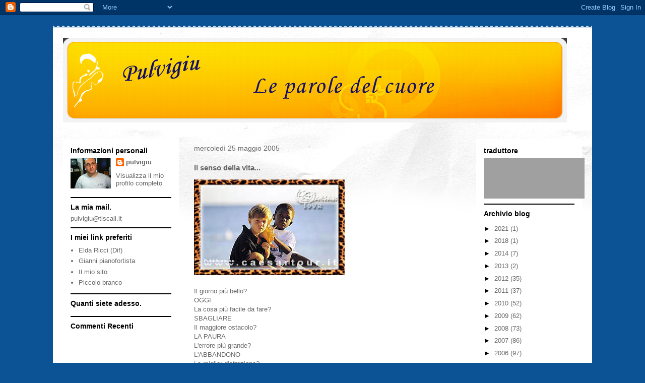

--- FILE ---
content_type: text/html; charset=UTF-8
request_url: https://pulvigiu.blogspot.com/2005/05/il-senso-della-vita_25.html?showComment=1117185394000
body_size: 21279
content:
<!DOCTYPE html>
<html class='v2' dir='ltr' lang='it'>
<head>
<link href='https://www.blogger.com/static/v1/widgets/335934321-css_bundle_v2.css' rel='stylesheet' type='text/css'/>
<meta content='width=1100' name='viewport'/>
<meta content='text/html; charset=UTF-8' http-equiv='Content-Type'/>
<meta content='blogger' name='generator'/>
<link href='https://pulvigiu.blogspot.com/favicon.ico' rel='icon' type='image/x-icon'/>
<link href='http://pulvigiu.blogspot.com/2005/05/il-senso-della-vita_25.html' rel='canonical'/>
<link rel="alternate" type="application/atom+xml" title=" Pulvigiu   - Atom" href="https://pulvigiu.blogspot.com/feeds/posts/default" />
<link rel="alternate" type="application/rss+xml" title=" Pulvigiu   - RSS" href="https://pulvigiu.blogspot.com/feeds/posts/default?alt=rss" />
<link rel="service.post" type="application/atom+xml" title=" Pulvigiu   - Atom" href="https://www.blogger.com/feeds/7627669349250687851/posts/default" />

<link rel="alternate" type="application/atom+xml" title=" Pulvigiu   - Atom" href="https://pulvigiu.blogspot.com/feeds/6931614898579278483/comments/default" />
<!--Can't find substitution for tag [blog.ieCssRetrofitLinks]-->
<link href='http://www.caesartour.it/Offerte/Igv/Kenya/bimbi.jpg' rel='image_src'/>
<meta content='http://pulvigiu.blogspot.com/2005/05/il-senso-della-vita_25.html' property='og:url'/>
<meta content='Il senso della vita...' property='og:title'/>
<meta content='Il giorno più bello? OGGI La cosa più facile da fare? SBAGLIARE Il maggiore ostacolo? LA PAURA L&#39;errore più grande? L&#39;ABBANDONO La miglior d...' property='og:description'/>
<meta content='https://lh3.googleusercontent.com/blogger_img_proxy/AEn0k_t6bhWYEbS7SJnDPx4-wcTZX0Ikkh-az0VNq5MIXvYthwNmzDd5n764013ldAvKVeJqjfckuo4Kfdi4nWzAeVzrbb6FZmNfwMBN5RbHoXPW8xZktNBBk7s=w1200-h630-p-k-no-nu' property='og:image'/>
<title> Pulvigiu  : Il senso della vita...</title>
<style id='page-skin-1' type='text/css'><!--
/*
-----------------------------------------------
Blogger Template Style
Name:     Travel
Designer: Sookhee Lee
URL:      www.plyfly.net
----------------------------------------------- */
/* Content
----------------------------------------------- */
body {
font: normal normal 13px 'Trebuchet MS',Trebuchet,sans-serif;
color: #666666;
background: #0b5394 none no-repeat scroll center center;
}
html body .region-inner {
min-width: 0;
max-width: 100%;
width: auto;
}
a:link {
text-decoration:none;
color: #538cd6;
}
a:visited {
text-decoration:none;
color: #436590;
}
a:hover {
text-decoration:underline;
color: #ff9900;
}
.content-outer .content-cap-top {
height: 5px;
background: transparent url(//www.blogblog.com/1kt/travel/bg_container.png) repeat-x scroll top center;
}
.content-outer {
margin: 0 auto;
padding-top: 20px;
}
.content-inner {
background: #ffffff url(//www.blogblog.com/1kt/travel/bg_container.png) repeat-x scroll top left;
background-position: left -5px;
background-color: #ffffff;
padding: 20px;
}
.main-inner .date-outer {
margin-bottom: 2em;
}
/* Header
----------------------------------------------- */
.header-inner .Header .titlewrapper,
.header-inner .Header .descriptionwrapper {
padding-left: 10px;
padding-right: 10px;
}
.Header h1 {
font: normal normal 60px 'Trebuchet MS',Trebuchet,sans-serif;
color: #000000;
}
.Header h1 a {
color: #000000;
}
.Header .description {
color: #666666;
font-size: 130%;
}
/* Tabs
----------------------------------------------- */
.tabs-inner {
margin: 1em 0 0;
padding: 0;
}
.tabs-inner .section {
margin: 0;
}
.tabs-inner .widget ul {
padding: 0;
background: #000000 none repeat scroll top center;
}
.tabs-inner .widget li {
border: none;
}
.tabs-inner .widget li a {
display: inline-block;
padding: 1em 1.5em;
color: #ffffff;
font: normal bold 16px 'Trebuchet MS',Trebuchet,sans-serif;
}
.tabs-inner .widget li.selected a,
.tabs-inner .widget li a:hover {
position: relative;
z-index: 1;
background: #333333 none repeat scroll top center;
color: #ffffff;
}
/* Headings
----------------------------------------------- */
h2 {
font: normal bold 14px 'Trebuchet MS',Trebuchet,sans-serif;
color: #000000;
}
.main-inner h2.date-header {
font: normal normal 14px 'Trebuchet MS',Trebuchet,sans-serif;
color: #666666;
}
.footer-inner .widget h2,
.sidebar .widget h2 {
padding-bottom: .5em;
}
/* Main
----------------------------------------------- */
.main-inner {
padding: 20px 0;
}
.main-inner .column-center-inner {
padding: 10px 0;
}
.main-inner .column-center-inner .section {
margin: 0 10px;
}
.main-inner .column-right-inner {
margin-left: 20px;
}
.main-inner .fauxcolumn-right-outer .fauxcolumn-inner {
margin-left: 20px;
background: #ffffff none repeat scroll top left;
}
.main-inner .column-left-inner {
margin-right: 20px;
}
.main-inner .fauxcolumn-left-outer .fauxcolumn-inner {
margin-right: 20px;
background: #ffffff none repeat scroll top left;
}
.main-inner .column-left-inner,
.main-inner .column-right-inner {
padding: 15px 0;
}
/* Posts
----------------------------------------------- */
h3.post-title {
margin-top: 20px;
}
h3.post-title a {
font: normal bold 20px 'Trebuchet MS',Trebuchet,sans-serif;
color: #000000;
}
h3.post-title a:hover {
text-decoration: underline;
}
.main-inner .column-center-outer {
background: transparent none repeat scroll top left;
_background-image: none;
}
.post-body {
line-height: 1.4;
position: relative;
}
.post-header {
margin: 0 0 1em;
line-height: 1.6;
}
.post-footer {
margin: .5em 0;
line-height: 1.6;
}
#blog-pager {
font-size: 140%;
}
#comments {
background: #cccccc none repeat scroll top center;
padding: 15px;
}
#comments .comment-author {
padding-top: 1.5em;
}
#comments h4,
#comments .comment-author a,
#comments .comment-timestamp a {
color: #000000;
}
#comments .comment-author:first-child {
padding-top: 0;
border-top: none;
}
.avatar-image-container {
margin: .2em 0 0;
}
/* Comments
----------------------------------------------- */
#comments a {
color: #000000;
}
.comments .comments-content .icon.blog-author {
background-repeat: no-repeat;
background-image: url([data-uri]);
}
.comments .comments-content .loadmore a {
border-top: 1px solid #000000;
border-bottom: 1px solid #000000;
}
.comments .comment-thread.inline-thread {
background: transparent;
}
.comments .continue {
border-top: 2px solid #000000;
}
/* Widgets
----------------------------------------------- */
.sidebar .widget {
border-bottom: 2px solid #000000;
padding-bottom: 10px;
margin: 10px 0;
}
.sidebar .widget:first-child {
margin-top: 0;
}
.sidebar .widget:last-child {
border-bottom: none;
margin-bottom: 0;
padding-bottom: 0;
}
.footer-inner .widget,
.sidebar .widget {
font: normal normal 13px 'Trebuchet MS',Trebuchet,sans-serif;
color: #666666;
}
.sidebar .widget a:link {
color: #666666;
text-decoration: none;
}
.sidebar .widget a:visited {
color: #436590;
}
.sidebar .widget a:hover {
color: #666666;
text-decoration: underline;
}
.footer-inner .widget a:link {
color: #538cd6;
text-decoration: none;
}
.footer-inner .widget a:visited {
color: #436590;
}
.footer-inner .widget a:hover {
color: #538cd6;
text-decoration: underline;
}
.widget .zippy {
color: #000000;
}
.footer-inner {
background: transparent none repeat scroll top center;
}
/* Mobile
----------------------------------------------- */
body.mobile  {
background-size: 100% auto;
}
body.mobile .AdSense {
margin: 0 -10px;
}
.mobile .body-fauxcolumn-outer {
background: transparent none repeat scroll top left;
}
.mobile .footer-inner .widget a:link {
color: #666666;
text-decoration: none;
}
.mobile .footer-inner .widget a:visited {
color: #436590;
}
.mobile-post-outer a {
color: #000000;
}
.mobile-link-button {
background-color: #538cd6;
}
.mobile-link-button a:link, .mobile-link-button a:visited {
color: #ffffff;
}
.mobile-index-contents {
color: #666666;
}
.mobile .tabs-inner .PageList .widget-content {
background: #333333 none repeat scroll top center;
color: #ffffff;
}
.mobile .tabs-inner .PageList .widget-content .pagelist-arrow {
border-left: 1px solid #ffffff;
}

--></style>
<style id='template-skin-1' type='text/css'><!--
body {
min-width: 1070px;
}
.content-outer, .content-fauxcolumn-outer, .region-inner {
min-width: 1070px;
max-width: 1070px;
_width: 1070px;
}
.main-inner .columns {
padding-left: 250px;
padding-right: 230px;
}
.main-inner .fauxcolumn-center-outer {
left: 250px;
right: 230px;
/* IE6 does not respect left and right together */
_width: expression(this.parentNode.offsetWidth -
parseInt("250px") -
parseInt("230px") + 'px');
}
.main-inner .fauxcolumn-left-outer {
width: 250px;
}
.main-inner .fauxcolumn-right-outer {
width: 230px;
}
.main-inner .column-left-outer {
width: 250px;
right: 100%;
margin-left: -250px;
}
.main-inner .column-right-outer {
width: 230px;
margin-right: -230px;
}
#layout {
min-width: 0;
}
#layout .content-outer {
min-width: 0;
width: 800px;
}
#layout .region-inner {
min-width: 0;
width: auto;
}
body#layout div.add_widget {
padding: 8px;
}
body#layout div.add_widget a {
margin-left: 32px;
}
--></style>
<script type='text/javascript'>
        (function(i,s,o,g,r,a,m){i['GoogleAnalyticsObject']=r;i[r]=i[r]||function(){
        (i[r].q=i[r].q||[]).push(arguments)},i[r].l=1*new Date();a=s.createElement(o),
        m=s.getElementsByTagName(o)[0];a.async=1;a.src=g;m.parentNode.insertBefore(a,m)
        })(window,document,'script','https://www.google-analytics.com/analytics.js','ga');
        ga('create', 'UA-4976969-5', 'auto', 'blogger');
        ga('blogger.send', 'pageview');
      </script>
<link href='https://www.blogger.com/dyn-css/authorization.css?targetBlogID=7627669349250687851&amp;zx=62c89555-dd4c-4cdf-93ad-ea11c6104823' media='none' onload='if(media!=&#39;all&#39;)media=&#39;all&#39;' rel='stylesheet'/><noscript><link href='https://www.blogger.com/dyn-css/authorization.css?targetBlogID=7627669349250687851&amp;zx=62c89555-dd4c-4cdf-93ad-ea11c6104823' rel='stylesheet'/></noscript>
<meta name='google-adsense-platform-account' content='ca-host-pub-1556223355139109'/>
<meta name='google-adsense-platform-domain' content='blogspot.com'/>

</head>
<body class='loading variant-flight'>
<div class='navbar section' id='navbar' name='Navbar'><div class='widget Navbar' data-version='1' id='Navbar1'><script type="text/javascript">
    function setAttributeOnload(object, attribute, val) {
      if(window.addEventListener) {
        window.addEventListener('load',
          function(){ object[attribute] = val; }, false);
      } else {
        window.attachEvent('onload', function(){ object[attribute] = val; });
      }
    }
  </script>
<div id="navbar-iframe-container"></div>
<script type="text/javascript" src="https://apis.google.com/js/platform.js"></script>
<script type="text/javascript">
      gapi.load("gapi.iframes:gapi.iframes.style.bubble", function() {
        if (gapi.iframes && gapi.iframes.getContext) {
          gapi.iframes.getContext().openChild({
              url: 'https://www.blogger.com/navbar/7627669349250687851?po\x3d6931614898579278483\x26origin\x3dhttps://pulvigiu.blogspot.com',
              where: document.getElementById("navbar-iframe-container"),
              id: "navbar-iframe"
          });
        }
      });
    </script><script type="text/javascript">
(function() {
var script = document.createElement('script');
script.type = 'text/javascript';
script.src = '//pagead2.googlesyndication.com/pagead/js/google_top_exp.js';
var head = document.getElementsByTagName('head')[0];
if (head) {
head.appendChild(script);
}})();
</script>
</div></div>
<div class='body-fauxcolumns'>
<div class='fauxcolumn-outer body-fauxcolumn-outer'>
<div class='cap-top'>
<div class='cap-left'></div>
<div class='cap-right'></div>
</div>
<div class='fauxborder-left'>
<div class='fauxborder-right'></div>
<div class='fauxcolumn-inner'>
</div>
</div>
<div class='cap-bottom'>
<div class='cap-left'></div>
<div class='cap-right'></div>
</div>
</div>
</div>
<div class='content'>
<div class='content-fauxcolumns'>
<div class='fauxcolumn-outer content-fauxcolumn-outer'>
<div class='cap-top'>
<div class='cap-left'></div>
<div class='cap-right'></div>
</div>
<div class='fauxborder-left'>
<div class='fauxborder-right'></div>
<div class='fauxcolumn-inner'>
</div>
</div>
<div class='cap-bottom'>
<div class='cap-left'></div>
<div class='cap-right'></div>
</div>
</div>
</div>
<div class='content-outer'>
<div class='content-cap-top cap-top'>
<div class='cap-left'></div>
<div class='cap-right'></div>
</div>
<div class='fauxborder-left content-fauxborder-left'>
<div class='fauxborder-right content-fauxborder-right'></div>
<div class='content-inner'>
<header>
<div class='header-outer'>
<div class='header-cap-top cap-top'>
<div class='cap-left'></div>
<div class='cap-right'></div>
</div>
<div class='fauxborder-left header-fauxborder-left'>
<div class='fauxborder-right header-fauxborder-right'></div>
<div class='region-inner header-inner'>
<div class='header section' id='header' name='Intestazione'><div class='widget Header' data-version='1' id='Header1'>
<div id='header-inner'>
<a href='https://pulvigiu.blogspot.com/' style='display: block'>
<img alt=' Pulvigiu  ' height='168px; ' id='Header1_headerimg' src='https://blogger.googleusercontent.com/img/b/R29vZ2xl/AVvXsEgA2SE6oWUgDY9W1R_ZkUYvqhvWjID4wPAN6tz04juchPF6GtJFWCOmkcPNXK6XiQFhoLBKm9MAhiewGH-uRA0tZx4P6yy9MC9XjdJoG6CW_cA7-1ydrHN2FbjQ_6jTR8t8reHufAZGS5w/s1030/banner+1000++pixel.png' style='display: block' width='1000px; '/>
</a>
</div>
</div></div>
</div>
</div>
<div class='header-cap-bottom cap-bottom'>
<div class='cap-left'></div>
<div class='cap-right'></div>
</div>
</div>
</header>
<div class='tabs-outer'>
<div class='tabs-cap-top cap-top'>
<div class='cap-left'></div>
<div class='cap-right'></div>
</div>
<div class='fauxborder-left tabs-fauxborder-left'>
<div class='fauxborder-right tabs-fauxborder-right'></div>
<div class='region-inner tabs-inner'>
<div class='tabs no-items section' id='crosscol' name='Multi-colonne'></div>
<div class='tabs no-items section' id='crosscol-overflow' name='Cross-Column 2'></div>
</div>
</div>
<div class='tabs-cap-bottom cap-bottom'>
<div class='cap-left'></div>
<div class='cap-right'></div>
</div>
</div>
<div class='main-outer'>
<div class='main-cap-top cap-top'>
<div class='cap-left'></div>
<div class='cap-right'></div>
</div>
<div class='fauxborder-left main-fauxborder-left'>
<div class='fauxborder-right main-fauxborder-right'></div>
<div class='region-inner main-inner'>
<div class='columns fauxcolumns'>
<div class='fauxcolumn-outer fauxcolumn-center-outer'>
<div class='cap-top'>
<div class='cap-left'></div>
<div class='cap-right'></div>
</div>
<div class='fauxborder-left'>
<div class='fauxborder-right'></div>
<div class='fauxcolumn-inner'>
</div>
</div>
<div class='cap-bottom'>
<div class='cap-left'></div>
<div class='cap-right'></div>
</div>
</div>
<div class='fauxcolumn-outer fauxcolumn-left-outer'>
<div class='cap-top'>
<div class='cap-left'></div>
<div class='cap-right'></div>
</div>
<div class='fauxborder-left'>
<div class='fauxborder-right'></div>
<div class='fauxcolumn-inner'>
</div>
</div>
<div class='cap-bottom'>
<div class='cap-left'></div>
<div class='cap-right'></div>
</div>
</div>
<div class='fauxcolumn-outer fauxcolumn-right-outer'>
<div class='cap-top'>
<div class='cap-left'></div>
<div class='cap-right'></div>
</div>
<div class='fauxborder-left'>
<div class='fauxborder-right'></div>
<div class='fauxcolumn-inner'>
</div>
</div>
<div class='cap-bottom'>
<div class='cap-left'></div>
<div class='cap-right'></div>
</div>
</div>
<!-- corrects IE6 width calculation -->
<div class='columns-inner'>
<div class='column-center-outer'>
<div class='column-center-inner'>
<div class='main section' id='main' name='Principale'><div class='widget Blog' data-version='1' id='Blog1'>
<div class='blog-posts hfeed'>

          <div class="date-outer">
        
<h2 class='date-header'><span>mercoledì 25 maggio 2005</span></h2>

          <div class="date-posts">
        
<div class='post-outer'>
<div class='post hentry uncustomized-post-template' itemprop='blogPost' itemscope='itemscope' itemtype='http://schema.org/BlogPosting'>
<meta content='http://www.caesartour.it/Offerte/Igv/Kenya/bimbi.jpg' itemprop='image_url'/>
<meta content='7627669349250687851' itemprop='blogId'/>
<meta content='6931614898579278483' itemprop='postId'/>
<a name='6931614898579278483'></a>
<h3 class='post-title entry-title' itemprop='name'>
Il senso della vita...
</h3>
<div class='post-header'>
<div class='post-header-line-1'></div>
</div>
<div class='post-body entry-content' id='post-body-6931614898579278483' itemprop='description articleBody'>
<img border="0" height="190" src="https://lh3.googleusercontent.com/blogger_img_proxy/AEn0k_t6bhWYEbS7SJnDPx4-wcTZX0Ikkh-az0VNq5MIXvYthwNmzDd5n764013ldAvKVeJqjfckuo4Kfdi4nWzAeVzrbb6FZmNfwMBN5RbHoXPW8xZktNBBk7s=s0-d" width="300"><br /><br />Il giorno più bello?<br />OGGI<br />La cosa più facile da fare? <br />SBAGLIARE <br />Il maggiore ostacolo? <br />LA PAURA <br />L&#39;errore più grande? <br />L&#39;ABBANDONO<br />La miglior distrazione? <br />IL LAVORO <br />La sconfitta più grande? <br />SCORAGGIARSI <br />I migliori maestri?<br />I BAMBINI<br />La prima necessità?<br />COMUNICARE<br />Ciò che deve renderti felice? <br />ESSERE UTILE AGLI ALTRI <br />Il peggior difetto? <br />IL MALUMORE<br />La persona più pericolosa? <br />IL BUGIARDO<br />Il sentimento peggiore?&#160; <br />IL RANCORE<br />Il miglior regalo? <br />IL PERDONO<br />Il bene più necessario? <br />LA CASA<br />La sensazione più gradevole? <br />LA PACE INTERIORE<br />L&#39;arma veramente efficace? <br />IL SORRISO<br />La forza più potente del mondo? <br />LA FEDE<br />La cosa più bella?<br />L&#39;AMORE <br />L&#39;intelligenza priva di amore, ti rende perverso.<br />La giustizia senza amore, ti rende spietato.<br />La diplomazia senza amore, ti rende ipocrita.<br />Il successo senza amore, ti rende arrogante.<br />La ricchezza senza amore, ti rende avaro.<br />La docilità senza amore, ti rende sottomesso.<br />La povertà senza amore, ti rende orgoglioso.<br />La bellezza senza amore, ti rende ridicolo.<br />L&#39;autorità senza amore, ti rende tiranno.<br />Il lavoro senza amore, ti rende schiavo.<br />La semplicità senza amore, ti toglie valore.<br />La preghiera senza amore, ti rende introverso.<br />La legge senza amore, ti schiavizza.<br />La politica senza&#160; amore, ti rende egoista.<br />La fede senza amore, ti rende fanatico.<br />La croce senza amore diventa tortura.<br />&#160; <br />LA VITA SENZA AMORE... NON HA SENSO.........<br />&#160;<br />&#160;&#160;&#160;&#160;&#160;&#160;&#160;&#160;&#160;&#160;&#160;&#160;&#160;&#160;&#160;&#160;&#160;&#160;&#160;&#160;&#160;&#160;&#160;&#160;&#160;&#160;&#160;&#160;&#160; &#160;&#160;&#160;&#160;&#160;&#160;&#160;&#160;&#160;&#160;&#160;&#160;&#160;&#160;&#160;&#160;&#160;&#160;&#160; karinizum.<br />
<div style='clear: both;'></div>
</div>
<div class='post-footer'>
<div class='post-footer-line post-footer-line-1'>
<span class='post-author vcard'>
Pubblicato da
<span class='fn' itemprop='author' itemscope='itemscope' itemtype='http://schema.org/Person'>
<meta content='https://www.blogger.com/profile/15531022661744462688' itemprop='url'/>
<a class='g-profile' href='https://www.blogger.com/profile/15531022661744462688' rel='author' title='author profile'>
<span itemprop='name'>pulvigiu</span>
</a>
</span>
</span>
<span class='post-timestamp'>
---
<meta content='http://pulvigiu.blogspot.com/2005/05/il-senso-della-vita_25.html' itemprop='url'/>
<a class='timestamp-link' href='https://pulvigiu.blogspot.com/2005/05/il-senso-della-vita_25.html' rel='bookmark' title='permanent link'><abbr class='published' itemprop='datePublished' title='2005-05-25T12:21:00-07:00'>mercoledì, maggio 25, 2005</abbr></a>
</span>
<span class='post-comment-link'>
</span>
<span class='post-icons'>
<span class='item-control blog-admin pid-850782841'>
<a href='https://www.blogger.com/post-edit.g?blogID=7627669349250687851&postID=6931614898579278483&from=pencil' title='Modifica post'>
<img alt='' class='icon-action' height='18' src='https://resources.blogblog.com/img/icon18_edit_allbkg.gif' width='18'/>
</a>
</span>
</span>
<div class='post-share-buttons goog-inline-block'>
<a class='goog-inline-block share-button sb-email' href='https://www.blogger.com/share-post.g?blogID=7627669349250687851&postID=6931614898579278483&target=email' target='_blank' title='Invia tramite email'><span class='share-button-link-text'>Invia tramite email</span></a><a class='goog-inline-block share-button sb-blog' href='https://www.blogger.com/share-post.g?blogID=7627669349250687851&postID=6931614898579278483&target=blog' onclick='window.open(this.href, "_blank", "height=270,width=475"); return false;' target='_blank' title='Postalo sul blog'><span class='share-button-link-text'>Postalo sul blog</span></a><a class='goog-inline-block share-button sb-twitter' href='https://www.blogger.com/share-post.g?blogID=7627669349250687851&postID=6931614898579278483&target=twitter' target='_blank' title='Condividi su X'><span class='share-button-link-text'>Condividi su X</span></a><a class='goog-inline-block share-button sb-facebook' href='https://www.blogger.com/share-post.g?blogID=7627669349250687851&postID=6931614898579278483&target=facebook' onclick='window.open(this.href, "_blank", "height=430,width=640"); return false;' target='_blank' title='Condividi su Facebook'><span class='share-button-link-text'>Condividi su Facebook</span></a><a class='goog-inline-block share-button sb-pinterest' href='https://www.blogger.com/share-post.g?blogID=7627669349250687851&postID=6931614898579278483&target=pinterest' target='_blank' title='Condividi su Pinterest'><span class='share-button-link-text'>Condividi su Pinterest</span></a>
</div>
</div>
<div class='post-footer-line post-footer-line-2'>
<span class='post-labels'>
Etichette:
<a href='https://pulvigiu.blogspot.com/search/label/poesia' rel='tag'>poesia</a>
</span>
</div>
<div class='post-footer-line post-footer-line-3'>
<span class='post-location'>
</span>
</div>
</div>
</div>
<div class='comments' id='comments'>
<a name='comments'></a>
<h4>58 commenti:</h4>
<div id='Blog1_comments-block-wrapper'>
<dl class='avatar-comment-indent' id='comments-block'>
<dt class='comment-author ' id='c7322148804740400330'>
<a name='c7322148804740400330'></a>
<div class="avatar-image-container avatar-stock"><span dir="ltr"><img src="//resources.blogblog.com/img/blank.gif" width="35" height="35" alt="" title="null">

</span></div>
null
ha detto...
</dt>
<dd class='comment-body' id='Blog1_cmt-7322148804740400330'>
<p>
SEI GRANDE... MI HAI EMOZIONATO!!!!! ! ti sorrido da quì...m2
</p>
</dd>
<dd class='comment-footer'>
<span class='comment-timestamp'>
<a href='https://pulvigiu.blogspot.com/2005/05/il-senso-della-vita_25.html?showComment=1117049126000#c7322148804740400330' title='comment permalink'>
25 maggio 2005 alle ore 12:25
</a>
<span class='item-control blog-admin pid-774490313'>
<a class='comment-delete' href='https://www.blogger.com/comment/delete/7627669349250687851/7322148804740400330' title='Elimina commento'>
<img src='https://resources.blogblog.com/img/icon_delete13.gif'/>
</a>
</span>
</span>
</dd>
<dt class='comment-author ' id='c4735064977179935707'>
<a name='c4735064977179935707'></a>
<div class="avatar-image-container avatar-stock"><span dir="ltr"><a href="http://null" target="" rel="nofollow" onclick=""><img src="//resources.blogblog.com/img/blank.gif" width="35" height="35" alt="" title="00ami87">

</a></span></div>
<a href='http://null' rel='nofollow'>00ami87</a>
ha detto...
</dt>
<dd class='comment-body' id='Blog1_cmt-4735064977179935707'>
<p>
Mi sa che ho ancora molto da capire sul senso della vita...:) Buona serata,Pulvigiu ...
</p>
</dd>
<dd class='comment-footer'>
<span class='comment-timestamp'>
<a href='https://pulvigiu.blogspot.com/2005/05/il-senso-della-vita_25.html?showComment=1117049731000#c4735064977179935707' title='comment permalink'>
25 maggio 2005 alle ore 12:35
</a>
<span class='item-control blog-admin pid-774490313'>
<a class='comment-delete' href='https://www.blogger.com/comment/delete/7627669349250687851/4735064977179935707' title='Elimina commento'>
<img src='https://resources.blogblog.com/img/icon_delete13.gif'/>
</a>
</span>
</span>
</dd>
<dt class='comment-author ' id='c7127323870912710821'>
<a name='c7127323870912710821'></a>
<div class="avatar-image-container avatar-stock"><span dir="ltr"><a href="http://null" target="" rel="nofollow" onclick=""><img src="//resources.blogblog.com/img/blank.gif" width="35" height="35" alt="" title="00ami87">

</a></span></div>
<a href='http://null' rel='nofollow'>00ami87</a>
ha detto...
</dt>
<dd class='comment-body' id='Blog1_cmt-7127323870912710821'>
<p>
Ultimamente non ho tempo quasi neppure per respirare...ad ogni modo grazie per la bella frase....a kiss
</p>
</dd>
<dd class='comment-footer'>
<span class='comment-timestamp'>
<a href='https://pulvigiu.blogspot.com/2005/05/il-senso-della-vita_25.html?showComment=1117050411000#c7127323870912710821' title='comment permalink'>
25 maggio 2005 alle ore 12:46
</a>
<span class='item-control blog-admin pid-774490313'>
<a class='comment-delete' href='https://www.blogger.com/comment/delete/7627669349250687851/7127323870912710821' title='Elimina commento'>
<img src='https://resources.blogblog.com/img/icon_delete13.gif'/>
</a>
</span>
</span>
</dd>
<dt class='comment-author ' id='c7166065357824523109'>
<a name='c7166065357824523109'></a>
<div class="avatar-image-container avatar-stock"><span dir="ltr"><a href="http://null" target="" rel="nofollow" onclick=""><img src="//resources.blogblog.com/img/blank.gif" width="35" height="35" alt="" title="blogcollage">

</a></span></div>
<a href='http://null' rel='nofollow'>blogcollage</a>
ha detto...
</dt>
<dd class='comment-body' id='Blog1_cmt-7166065357824523109'>
<p>
blobbato
</p>
</dd>
<dd class='comment-footer'>
<span class='comment-timestamp'>
<a href='https://pulvigiu.blogspot.com/2005/05/il-senso-della-vita_25.html?showComment=1117050878000#c7166065357824523109' title='comment permalink'>
25 maggio 2005 alle ore 12:54
</a>
<span class='item-control blog-admin pid-774490313'>
<a class='comment-delete' href='https://www.blogger.com/comment/delete/7627669349250687851/7166065357824523109' title='Elimina commento'>
<img src='https://resources.blogblog.com/img/icon_delete13.gif'/>
</a>
</span>
</span>
</dd>
<dt class='comment-author ' id='c3888140727765243690'>
<a name='c3888140727765243690'></a>
<div class="avatar-image-container avatar-stock"><span dir="ltr"><a href="http://null" target="" rel="nofollow" onclick=""><img src="//resources.blogblog.com/img/blank.gif" width="35" height="35" alt="" title="basic05">

</a></span></div>
<a href='http://null' rel='nofollow'>basic05</a>
ha detto...
</dt>
<dd class='comment-body' id='Blog1_cmt-3888140727765243690'>
<p>
ciao amico bella parole scrivi come sempre ti auguro buona serata :)
</p>
</dd>
<dd class='comment-footer'>
<span class='comment-timestamp'>
<a href='https://pulvigiu.blogspot.com/2005/05/il-senso-della-vita_25.html?showComment=1117052843000#c3888140727765243690' title='comment permalink'>
25 maggio 2005 alle ore 13:27
</a>
<span class='item-control blog-admin pid-774490313'>
<a class='comment-delete' href='https://www.blogger.com/comment/delete/7627669349250687851/3888140727765243690' title='Elimina commento'>
<img src='https://resources.blogblog.com/img/icon_delete13.gif'/>
</a>
</span>
</span>
</dd>
<dt class='comment-author ' id='c8687991387273569464'>
<a name='c8687991387273569464'></a>
<div class="avatar-image-container avatar-stock"><span dir="ltr"><a href="http://null" target="" rel="nofollow" onclick=""><img src="//resources.blogblog.com/img/blank.gif" width="35" height="35" alt="" title="vitocalmonti">

</a></span></div>
<a href='http://null' rel='nofollow'>vitocalmonti</a>
ha detto...
</dt>
<dd class='comment-body' id='Blog1_cmt-8687991387273569464'>
<p>
Proprio vero, amico mio, proprio vero...buona serata e un abbraccio, vito.
</p>
</dd>
<dd class='comment-footer'>
<span class='comment-timestamp'>
<a href='https://pulvigiu.blogspot.com/2005/05/il-senso-della-vita_25.html?showComment=1117053065000#c8687991387273569464' title='comment permalink'>
25 maggio 2005 alle ore 13:31
</a>
<span class='item-control blog-admin pid-774490313'>
<a class='comment-delete' href='https://www.blogger.com/comment/delete/7627669349250687851/8687991387273569464' title='Elimina commento'>
<img src='https://resources.blogblog.com/img/icon_delete13.gif'/>
</a>
</span>
</span>
</dd>
<dt class='comment-author ' id='c6735277885859547912'>
<a name='c6735277885859547912'></a>
<div class="avatar-image-container avatar-stock"><span dir="ltr"><a href="http://www.bloggers.it/giannig" target="" rel="nofollow" onclick=""><img src="//resources.blogblog.com/img/blank.gif" width="35" height="35" alt="" title="null">

</a></span></div>
<a href='http://www.bloggers.it/giannig' rel='nofollow'>null</a>
ha detto...
</dt>
<dd class='comment-body' id='Blog1_cmt-6735277885859547912'>
<p>
Quanta verità in queste parole. Magari tutti la pensassero così. Gianni
</p>
</dd>
<dd class='comment-footer'>
<span class='comment-timestamp'>
<a href='https://pulvigiu.blogspot.com/2005/05/il-senso-della-vita_25.html?showComment=1117053499000#c6735277885859547912' title='comment permalink'>
25 maggio 2005 alle ore 13:38
</a>
<span class='item-control blog-admin pid-774490313'>
<a class='comment-delete' href='https://www.blogger.com/comment/delete/7627669349250687851/6735277885859547912' title='Elimina commento'>
<img src='https://resources.blogblog.com/img/icon_delete13.gif'/>
</a>
</span>
</span>
</dd>
<dt class='comment-author ' id='c2453729079156113917'>
<a name='c2453729079156113917'></a>
<div class="avatar-image-container avatar-stock"><span dir="ltr"><a href="http://null" target="" rel="nofollow" onclick=""><img src="//resources.blogblog.com/img/blank.gif" width="35" height="35" alt="" title="bloggandoquaela">

</a></span></div>
<a href='http://null' rel='nofollow'>bloggandoquaela</a>
ha detto...
</dt>
<dd class='comment-body' id='Blog1_cmt-2453729079156113917'>
<p>
I sentimenti sono quanto di più prezioso un uomo può avere. Baci, Patty
</p>
</dd>
<dd class='comment-footer'>
<span class='comment-timestamp'>
<a href='https://pulvigiu.blogspot.com/2005/05/il-senso-della-vita_25.html?showComment=1117053730000#c2453729079156113917' title='comment permalink'>
25 maggio 2005 alle ore 13:42
</a>
<span class='item-control blog-admin pid-774490313'>
<a class='comment-delete' href='https://www.blogger.com/comment/delete/7627669349250687851/2453729079156113917' title='Elimina commento'>
<img src='https://resources.blogblog.com/img/icon_delete13.gif'/>
</a>
</span>
</span>
</dd>
<dt class='comment-author ' id='c4807518700000939516'>
<a name='c4807518700000939516'></a>
<div class="avatar-image-container avatar-stock"><span dir="ltr"><a href="http://null" target="" rel="nofollow" onclick=""><img src="//resources.blogblog.com/img/blank.gif" width="35" height="35" alt="" title="sea-butterfly">

</a></span></div>
<a href='http://null' rel='nofollow'>sea-butterfly</a>
ha detto...
</dt>
<dd class='comment-body' id='Blog1_cmt-4807518700000939516'>
<p>
ciao xchè ogni volta che vengo nel tuo blog mi innamoro dei tuoi post???scrivi cose bellissime..pro fonde!!!continua così...buona serata
</p>
</dd>
<dd class='comment-footer'>
<span class='comment-timestamp'>
<a href='https://pulvigiu.blogspot.com/2005/05/il-senso-della-vita_25.html?showComment=1117054545000#c4807518700000939516' title='comment permalink'>
25 maggio 2005 alle ore 13:55
</a>
<span class='item-control blog-admin pid-774490313'>
<a class='comment-delete' href='https://www.blogger.com/comment/delete/7627669349250687851/4807518700000939516' title='Elimina commento'>
<img src='https://resources.blogblog.com/img/icon_delete13.gif'/>
</a>
</span>
</span>
</dd>
<dt class='comment-author ' id='c1568961611056500956'>
<a name='c1568961611056500956'></a>
<div class="avatar-image-container avatar-stock"><span dir="ltr"><a href="http://www.magic.technologeek.net/" target="" rel="nofollow" onclick=""><img src="//resources.blogblog.com/img/blank.gif" width="35" height="35" alt="" title="null">

</a></span></div>
<a href='http://www.magic.technologeek.net/' rel='nofollow'>null</a>
ha detto...
</dt>
<dd class='comment-body' id='Blog1_cmt-1568961611056500956'>
<p>
ciao caro amico, passo per dirti grazie, grazie della tua visita, grazie per le tue parole sempre bellissime, caro pulvigiu questo tuo post è magnifico, è così bello che vorrei postarlo nel mio blog, se a te fa piacere, grazie ancora, un abbraccio forte
</p>
</dd>
<dd class='comment-footer'>
<span class='comment-timestamp'>
<a href='https://pulvigiu.blogspot.com/2005/05/il-senso-della-vita_25.html?showComment=1117055261000#c1568961611056500956' title='comment permalink'>
25 maggio 2005 alle ore 14:07
</a>
<span class='item-control blog-admin pid-774490313'>
<a class='comment-delete' href='https://www.blogger.com/comment/delete/7627669349250687851/1568961611056500956' title='Elimina commento'>
<img src='https://resources.blogblog.com/img/icon_delete13.gif'/>
</a>
</span>
</span>
</dd>
<dt class='comment-author ' id='c3919333480109687875'>
<a name='c3919333480109687875'></a>
<div class="avatar-image-container avatar-stock"><span dir="ltr"><a href="http://null" target="" rel="nofollow" onclick=""><img src="//resources.blogblog.com/img/blank.gif" width="35" height="35" alt="" title="GelidoCapriccio_f">

</a></span></div>
<a href='http://null' rel='nofollow'>GelidoCapriccio_f</a>
ha detto...
</dt>
<dd class='comment-body' id='Blog1_cmt-3919333480109687875'>
<p>
grazie...notte ...Gilda
</p>
</dd>
<dd class='comment-footer'>
<span class='comment-timestamp'>
<a href='https://pulvigiu.blogspot.com/2005/05/il-senso-della-vita_25.html?showComment=1117055537000#c3919333480109687875' title='comment permalink'>
25 maggio 2005 alle ore 14:12
</a>
<span class='item-control blog-admin pid-774490313'>
<a class='comment-delete' href='https://www.blogger.com/comment/delete/7627669349250687851/3919333480109687875' title='Elimina commento'>
<img src='https://resources.blogblog.com/img/icon_delete13.gif'/>
</a>
</span>
</span>
</dd>
<dt class='comment-author ' id='c3816784671325015807'>
<a name='c3816784671325015807'></a>
<div class="avatar-image-container avatar-stock"><span dir="ltr"><a href="http://null" target="" rel="nofollow" onclick=""><img src="//resources.blogblog.com/img/blank.gif" width="35" height="35" alt="" title="bellaribelle22">

</a></span></div>
<a href='http://null' rel='nofollow'>bellaribelle22</a>
ha detto...
</dt>
<dd class='comment-body' id='Blog1_cmt-3816784671325015807'>
<p>
grazie del passaggio nel mio blog....e grazie delle emozioni che mi trasmetti quando leggo i tuoi post.Un abbraccio.
</p>
</dd>
<dd class='comment-footer'>
<span class='comment-timestamp'>
<a href='https://pulvigiu.blogspot.com/2005/05/il-senso-della-vita_25.html?showComment=1117055674000#c3816784671325015807' title='comment permalink'>
25 maggio 2005 alle ore 14:14
</a>
<span class='item-control blog-admin pid-774490313'>
<a class='comment-delete' href='https://www.blogger.com/comment/delete/7627669349250687851/3816784671325015807' title='Elimina commento'>
<img src='https://resources.blogblog.com/img/icon_delete13.gif'/>
</a>
</span>
</span>
</dd>
<dt class='comment-author ' id='c5779193090182738869'>
<a name='c5779193090182738869'></a>
<div class="avatar-image-container avatar-stock"><span dir="ltr"><a href="http://blog.virgilio.it/snoopy" target="" rel="nofollow" onclick=""><img src="//resources.blogblog.com/img/blank.gif" width="35" height="35" alt="" title="null">

</a></span></div>
<a href='http://blog.virgilio.it/snoopy' rel='nofollow'>null</a>
ha detto...
</dt>
<dd class='comment-body' id='Blog1_cmt-5779193090182738869'>
<p>
^^Già senza amore nn c&#39;è vita grazie x la visita socio amico felice seratona^__^ bye l&#39;angiolillo
</p>
</dd>
<dd class='comment-footer'>
<span class='comment-timestamp'>
<a href='https://pulvigiu.blogspot.com/2005/05/il-senso-della-vita_25.html?showComment=1117055907000#c5779193090182738869' title='comment permalink'>
25 maggio 2005 alle ore 14:18
</a>
<span class='item-control blog-admin pid-774490313'>
<a class='comment-delete' href='https://www.blogger.com/comment/delete/7627669349250687851/5779193090182738869' title='Elimina commento'>
<img src='https://resources.blogblog.com/img/icon_delete13.gif'/>
</a>
</span>
</span>
</dd>
<dt class='comment-author ' id='c2786036246251254424'>
<a name='c2786036246251254424'></a>
<div class="avatar-image-container avatar-stock"><span dir="ltr"><a href="http://null" target="" rel="nofollow" onclick=""><img src="//resources.blogblog.com/img/blank.gif" width="35" height="35" alt="" title="darkstar979">

</a></span></div>
<a href='http://null' rel='nofollow'>darkstar979</a>
ha detto...
</dt>
<dd class='comment-body' id='Blog1_cmt-2786036246251254424'>
<p>
grazie per essere passato! un baciotto anke a te!
</p>
</dd>
<dd class='comment-footer'>
<span class='comment-timestamp'>
<a href='https://pulvigiu.blogspot.com/2005/05/il-senso-della-vita_25.html?showComment=1117056360000#c2786036246251254424' title='comment permalink'>
25 maggio 2005 alle ore 14:26
</a>
<span class='item-control blog-admin pid-774490313'>
<a class='comment-delete' href='https://www.blogger.com/comment/delete/7627669349250687851/2786036246251254424' title='Elimina commento'>
<img src='https://resources.blogblog.com/img/icon_delete13.gif'/>
</a>
</span>
</span>
</dd>
<dt class='comment-author ' id='c5451784947495731571'>
<a name='c5451784947495731571'></a>
<div class="avatar-image-container avatar-stock"><span dir="ltr"><a href="http://null" target="" rel="nofollow" onclick=""><img src="//resources.blogblog.com/img/blank.gif" width="35" height="35" alt="" title="cuore_pulito">

</a></span></div>
<a href='http://null' rel='nofollow'>cuore_pulito</a>
ha detto...
</dt>
<dd class='comment-body' id='Blog1_cmt-5451784947495731571'>
<p>
lo vorrei davvero tanto anche io sai? sono stanca...e questa ultima cosa mi spezza l&#39;anima come nessun&#39;altra.. .mi chiedo solo &quot;perchè&quot;.. &quot;perchè a lei e non a me&quot; avrei sofferto di meno.. un bacio
</p>
</dd>
<dd class='comment-footer'>
<span class='comment-timestamp'>
<a href='https://pulvigiu.blogspot.com/2005/05/il-senso-della-vita_25.html?showComment=1117056518000#c5451784947495731571' title='comment permalink'>
25 maggio 2005 alle ore 14:28
</a>
<span class='item-control blog-admin pid-774490313'>
<a class='comment-delete' href='https://www.blogger.com/comment/delete/7627669349250687851/5451784947495731571' title='Elimina commento'>
<img src='https://resources.blogblog.com/img/icon_delete13.gif'/>
</a>
</span>
</span>
</dd>
<dt class='comment-author ' id='c1623640965301671406'>
<a name='c1623640965301671406'></a>
<div class="avatar-image-container avatar-stock"><span dir="ltr"><a href="http://lacittasullostretto.splinder.com" target="" rel="nofollow" onclick=""><img src="//resources.blogblog.com/img/blank.gif" width="35" height="35" alt="" title="null">

</a></span></div>
<a href='http://lacittasullostretto.splinder.com' rel='nofollow'>null</a>
ha detto...
</dt>
<dd class='comment-body' id='Blog1_cmt-1623640965301671406'>
<p>
si ha sempre bisogno di parole di speranza caro pulvigio:grazie di cuore!!!<br>un bacio<br>ps&gt;ti ho messo fra i miei link!<br>marietta
</p>
</dd>
<dd class='comment-footer'>
<span class='comment-timestamp'>
<a href='https://pulvigiu.blogspot.com/2005/05/il-senso-della-vita_25.html?showComment=1117058664000#c1623640965301671406' title='comment permalink'>
25 maggio 2005 alle ore 15:04
</a>
<span class='item-control blog-admin pid-774490313'>
<a class='comment-delete' href='https://www.blogger.com/comment/delete/7627669349250687851/1623640965301671406' title='Elimina commento'>
<img src='https://resources.blogblog.com/img/icon_delete13.gif'/>
</a>
</span>
</span>
</dd>
<dt class='comment-author ' id='c5721558049793360366'>
<a name='c5721558049793360366'></a>
<div class="avatar-image-container avatar-stock"><span dir="ltr"><a href="http://illusione.blog.tiscali.it" target="" rel="nofollow" onclick=""><img src="//resources.blogblog.com/img/blank.gif" width="35" height="35" alt="" title="null">

</a></span></div>
<a href='http://illusione.blog.tiscali.it' rel='nofollow'>null</a>
ha detto...
</dt>
<dd class='comment-body' id='Blog1_cmt-5721558049793360366'>
<p>
Arrivo quì da blog Amici ^_^ bellissimo questo post e tanto vero... la vita senza amore avrebbe poco senso... un saluto e buona serata
</p>
</dd>
<dd class='comment-footer'>
<span class='comment-timestamp'>
<a href='https://pulvigiu.blogspot.com/2005/05/il-senso-della-vita_25.html?showComment=1117058871000#c5721558049793360366' title='comment permalink'>
25 maggio 2005 alle ore 15:07
</a>
<span class='item-control blog-admin pid-774490313'>
<a class='comment-delete' href='https://www.blogger.com/comment/delete/7627669349250687851/5721558049793360366' title='Elimina commento'>
<img src='https://resources.blogblog.com/img/icon_delete13.gif'/>
</a>
</span>
</span>
</dd>
<dt class='comment-author ' id='c833020487971945895'>
<a name='c833020487971945895'></a>
<div class="avatar-image-container avatar-stock"><span dir="ltr"><a href="http://illusione.blog.tiscali.it" target="" rel="nofollow" onclick=""><img src="//resources.blogblog.com/img/blank.gif" width="35" height="35" alt="" title="null">

</a></span></div>
<a href='http://illusione.blog.tiscali.it' rel='nofollow'>null</a>
ha detto...
</dt>
<dd class='comment-body' id='Blog1_cmt-833020487971945895'>
<p>
Ciao è stato un piacere leggerti fra le mie pagine... sei passato mentre stavo pubblicando il nuovo post :) ricambio la tua dolcenotte ^_^ <br>Gio
</p>
</dd>
<dd class='comment-footer'>
<span class='comment-timestamp'>
<a href='https://pulvigiu.blogspot.com/2005/05/il-senso-della-vita_25.html?showComment=1117059981000#c833020487971945895' title='comment permalink'>
25 maggio 2005 alle ore 15:26
</a>
<span class='item-control blog-admin pid-774490313'>
<a class='comment-delete' href='https://www.blogger.com/comment/delete/7627669349250687851/833020487971945895' title='Elimina commento'>
<img src='https://resources.blogblog.com/img/icon_delete13.gif'/>
</a>
</span>
</span>
</dd>
<dt class='comment-author ' id='c4861067821875401679'>
<a name='c4861067821875401679'></a>
<div class="avatar-image-container avatar-stock"><span dir="ltr"><a href="http://blog.virgilio.it/cielilimpidi" target="" rel="nofollow" onclick=""><img src="//resources.blogblog.com/img/blank.gif" width="35" height="35" alt="" title="null">

</a></span></div>
<a href='http://blog.virgilio.it/cielilimpidi' rel='nofollow'>null</a>
ha detto...
</dt>
<dd class='comment-body' id='Blog1_cmt-4861067821875401679'>
<p>
Hai proprio ragione. se c&#39;é l0amore, tutto è possibile! Buona notte. Cieli
</p>
</dd>
<dd class='comment-footer'>
<span class='comment-timestamp'>
<a href='https://pulvigiu.blogspot.com/2005/05/il-senso-della-vita_25.html?showComment=1117060574000#c4861067821875401679' title='comment permalink'>
25 maggio 2005 alle ore 15:36
</a>
<span class='item-control blog-admin pid-774490313'>
<a class='comment-delete' href='https://www.blogger.com/comment/delete/7627669349250687851/4861067821875401679' title='Elimina commento'>
<img src='https://resources.blogblog.com/img/icon_delete13.gif'/>
</a>
</span>
</span>
</dd>
<dt class='comment-author ' id='c3834915755220358900'>
<a name='c3834915755220358900'></a>
<div class="avatar-image-container avatar-stock"><span dir="ltr"><a href="http://www.bloggers.it/caravaggio" target="" rel="nofollow" onclick=""><img src="//resources.blogblog.com/img/blank.gif" width="35" height="35" alt="" title="null">

</a></span></div>
<a href='http://www.bloggers.it/caravaggio' rel='nofollow'>null</a>
ha detto...
</dt>
<dd class='comment-body' id='Blog1_cmt-3834915755220358900'>
<p>
buona notte sono accioncata dal sonno
</p>
</dd>
<dd class='comment-footer'>
<span class='comment-timestamp'>
<a href='https://pulvigiu.blogspot.com/2005/05/il-senso-della-vita_25.html?showComment=1117060736000#c3834915755220358900' title='comment permalink'>
25 maggio 2005 alle ore 15:38
</a>
<span class='item-control blog-admin pid-774490313'>
<a class='comment-delete' href='https://www.blogger.com/comment/delete/7627669349250687851/3834915755220358900' title='Elimina commento'>
<img src='https://resources.blogblog.com/img/icon_delete13.gif'/>
</a>
</span>
</span>
</dd>
<dt class='comment-author ' id='c6121649690091769190'>
<a name='c6121649690091769190'></a>
<div class="avatar-image-container avatar-stock"><span dir="ltr"><a href="http://null" target="" rel="nofollow" onclick=""><img src="//resources.blogblog.com/img/blank.gif" width="35" height="35" alt="" title="white_chocolat">

</a></span></div>
<a href='http://null' rel='nofollow'>white_chocolat</a>
ha detto...
</dt>
<dd class='comment-body' id='Blog1_cmt-6121649690091769190'>
<p>
ciao pulvigiu...buon a serata a te!
</p>
</dd>
<dd class='comment-footer'>
<span class='comment-timestamp'>
<a href='https://pulvigiu.blogspot.com/2005/05/il-senso-della-vita_25.html?showComment=1117061056000#c6121649690091769190' title='comment permalink'>
25 maggio 2005 alle ore 15:44
</a>
<span class='item-control blog-admin pid-774490313'>
<a class='comment-delete' href='https://www.blogger.com/comment/delete/7627669349250687851/6121649690091769190' title='Elimina commento'>
<img src='https://resources.blogblog.com/img/icon_delete13.gif'/>
</a>
</span>
</span>
</dd>
<dt class='comment-author ' id='c7556007115234792777'>
<a name='c7556007115234792777'></a>
<div class="avatar-image-container avatar-stock"><span dir="ltr"><a href="http://null" target="" rel="nofollow" onclick=""><img src="//resources.blogblog.com/img/blank.gif" width="35" height="35" alt="" title="eroif51">

</a></span></div>
<a href='http://null' rel='nofollow'>eroif51</a>
ha detto...
</dt>
<dd class='comment-body' id='Blog1_cmt-7556007115234792777'>
<p>
sei grande...<br>trovi sempre delle citazioni bellissime, complimenti.<br>A me piace scrivere, quando mi trovo in situazioni o luoghi particolari, mi vengono le &quot;ispirazioni&quot; , hahah.<br>Ma se cerco di scrivere sforzando la mente, non esce niente.<br>Buona serata.<br>P.S.<br>Fatto come dicevi per le foto..<br>ma non si insriscono!!   :-(
</p>
</dd>
<dd class='comment-footer'>
<span class='comment-timestamp'>
<a href='https://pulvigiu.blogspot.com/2005/05/il-senso-della-vita_25.html?showComment=1117061706000#c7556007115234792777' title='comment permalink'>
25 maggio 2005 alle ore 15:55
</a>
<span class='item-control blog-admin pid-774490313'>
<a class='comment-delete' href='https://www.blogger.com/comment/delete/7627669349250687851/7556007115234792777' title='Elimina commento'>
<img src='https://resources.blogblog.com/img/icon_delete13.gif'/>
</a>
</span>
</span>
</dd>
<dt class='comment-author ' id='c3487919353595584794'>
<a name='c3487919353595584794'></a>
<div class="avatar-image-container avatar-stock"><span dir="ltr"><a href="http://null" target="" rel="nofollow" onclick=""><img src="//resources.blogblog.com/img/blank.gif" width="35" height="35" alt="" title="euthalia">

</a></span></div>
<a href='http://null' rel='nofollow'>euthalia</a>
ha detto...
</dt>
<dd class='comment-body' id='Blog1_cmt-3487919353595584794'>
<p>
Passo per augurarti la buonanotte...e per ringraziarti di non dimenticarti di me anche se è un bel pò che non &quot;bazzico&quot; nel blog...un abbraccio grande =P baccccio
</p>
</dd>
<dd class='comment-footer'>
<span class='comment-timestamp'>
<a href='https://pulvigiu.blogspot.com/2005/05/il-senso-della-vita_25.html?showComment=1117062171000#c3487919353595584794' title='comment permalink'>
25 maggio 2005 alle ore 16:02
</a>
<span class='item-control blog-admin pid-774490313'>
<a class='comment-delete' href='https://www.blogger.com/comment/delete/7627669349250687851/3487919353595584794' title='Elimina commento'>
<img src='https://resources.blogblog.com/img/icon_delete13.gif'/>
</a>
</span>
</span>
</dd>
<dt class='comment-author ' id='c411553299748192920'>
<a name='c411553299748192920'></a>
<div class="avatar-image-container avatar-stock"><span dir="ltr"><a href="http://null" target="" rel="nofollow" onclick=""><img src="//resources.blogblog.com/img/blank.gif" width="35" height="35" alt="" title="myrtea">

</a></span></div>
<a href='http://null' rel='nofollow'>myrtea</a>
ha detto...
</dt>
<dd class='comment-body' id='Blog1_cmt-411553299748192920'>
<p>
Vorrei avere abbastanza amore per pregare con fede e portare la croce. Grazie per il tuo passaggio. manuela
</p>
</dd>
<dd class='comment-footer'>
<span class='comment-timestamp'>
<a href='https://pulvigiu.blogspot.com/2005/05/il-senso-della-vita_25.html?showComment=1117065892000#c411553299748192920' title='comment permalink'>
25 maggio 2005 alle ore 17:04
</a>
<span class='item-control blog-admin pid-774490313'>
<a class='comment-delete' href='https://www.blogger.com/comment/delete/7627669349250687851/411553299748192920' title='Elimina commento'>
<img src='https://resources.blogblog.com/img/icon_delete13.gif'/>
</a>
</span>
</span>
</dd>
<dt class='comment-author ' id='c3275159574055751690'>
<a name='c3275159574055751690'></a>
<div class="avatar-image-container avatar-stock"><span dir="ltr"><a href="http://null" target="" rel="nofollow" onclick=""><img src="//resources.blogblog.com/img/blank.gif" width="35" height="35" alt="" title="mdelcarmine">

</a></span></div>
<a href='http://null' rel='nofollow'>mdelcarmine</a>
ha detto...
</dt>
<dd class='comment-body' id='Blog1_cmt-3275159574055751690'>
<p>
lo so che rompo, ma io volevo la tua opinoione su tutti i miei ultimi dubbi
</p>
</dd>
<dd class='comment-footer'>
<span class='comment-timestamp'>
<a href='https://pulvigiu.blogspot.com/2005/05/il-senso-della-vita_25.html?showComment=1117067810000#c3275159574055751690' title='comment permalink'>
25 maggio 2005 alle ore 17:36
</a>
<span class='item-control blog-admin pid-774490313'>
<a class='comment-delete' href='https://www.blogger.com/comment/delete/7627669349250687851/3275159574055751690' title='Elimina commento'>
<img src='https://resources.blogblog.com/img/icon_delete13.gif'/>
</a>
</span>
</span>
</dd>
<dt class='comment-author ' id='c4174146940150437127'>
<a name='c4174146940150437127'></a>
<div class="avatar-image-container avatar-stock"><span dir="ltr"><a href="http://null" target="" rel="nofollow" onclick=""><img src="//resources.blogblog.com/img/blank.gif" width="35" height="35" alt="" title="ilianetto">

</a></span></div>
<a href='http://null' rel='nofollow'>ilianetto</a>
ha detto...
</dt>
<dd class='comment-body' id='Blog1_cmt-4174146940150437127'>
<p>
Un vero e proprio inno all&#39;amore, che, sul momento, non so apprezzare... Forse un giorno...di nuovo...<br>Ciao Ilia
</p>
</dd>
<dd class='comment-footer'>
<span class='comment-timestamp'>
<a href='https://pulvigiu.blogspot.com/2005/05/il-senso-della-vita_25.html?showComment=1117069428000#c4174146940150437127' title='comment permalink'>
25 maggio 2005 alle ore 18:03
</a>
<span class='item-control blog-admin pid-774490313'>
<a class='comment-delete' href='https://www.blogger.com/comment/delete/7627669349250687851/4174146940150437127' title='Elimina commento'>
<img src='https://resources.blogblog.com/img/icon_delete13.gif'/>
</a>
</span>
</span>
</dd>
<dt class='comment-author ' id='c1427028619270006116'>
<a name='c1427028619270006116'></a>
<div class="avatar-image-container avatar-stock"><span dir="ltr"><a href="http://www,bloggers.it/caravaggio" target="" rel="nofollow" onclick=""><img src="//resources.blogblog.com/img/blank.gif" width="35" height="35" alt="" title="null">

</a></span></div>
<a href='http://www%2Cbloggers.it/caravaggio' rel='nofollow'>null</a>
ha detto...
</dt>
<dd class='comment-body' id='Blog1_cmt-1427028619270006116'>
<p>
buona giornata
</p>
</dd>
<dd class='comment-footer'>
<span class='comment-timestamp'>
<a href='https://pulvigiu.blogspot.com/2005/05/il-senso-della-vita_25.html?showComment=1117092338000#c1427028619270006116' title='comment permalink'>
26 maggio 2005 alle ore 00:25
</a>
<span class='item-control blog-admin pid-774490313'>
<a class='comment-delete' href='https://www.blogger.com/comment/delete/7627669349250687851/1427028619270006116' title='Elimina commento'>
<img src='https://resources.blogblog.com/img/icon_delete13.gif'/>
</a>
</span>
</span>
</dd>
<dt class='comment-author ' id='c1701690918296820911'>
<a name='c1701690918296820911'></a>
<div class="avatar-image-container avatar-stock"><span dir="ltr"><a href="http://null" target="" rel="nofollow" onclick=""><img src="//resources.blogblog.com/img/blank.gif" width="35" height="35" alt="" title="gloutchov">

</a></span></div>
<a href='http://null' rel='nofollow'>gloutchov</a>
ha detto...
</dt>
<dd class='comment-body' id='Blog1_cmt-1701690918296820911'>
<p>
Sai che mi era già arrivato via mail? L&#39;avevo tenuto da parte perché ritengo che questo scritto contenga le principali verità sulla vita. Se tutti leggessero questo post e riuscissero ad agire di conseguenza... ma credo sia difficile, eh? Un salutone, Gloutchov.
</p>
</dd>
<dd class='comment-footer'>
<span class='comment-timestamp'>
<a href='https://pulvigiu.blogspot.com/2005/05/il-senso-della-vita_25.html?showComment=1117102159000#c1701690918296820911' title='comment permalink'>
26 maggio 2005 alle ore 03:09
</a>
<span class='item-control blog-admin pid-774490313'>
<a class='comment-delete' href='https://www.blogger.com/comment/delete/7627669349250687851/1701690918296820911' title='Elimina commento'>
<img src='https://resources.blogblog.com/img/icon_delete13.gif'/>
</a>
</span>
</span>
</dd>
<dt class='comment-author ' id='c6952629907829494132'>
<a name='c6952629907829494132'></a>
<div class="avatar-image-container avatar-stock"><span dir="ltr"><a href="http://null" target="" rel="nofollow" onclick=""><img src="//resources.blogblog.com/img/blank.gif" width="35" height="35" alt="" title="essereviva">

</a></span></div>
<a href='http://null' rel='nofollow'>essereviva</a>
ha detto...
</dt>
<dd class='comment-body' id='Blog1_cmt-6952629907829494132'>
<p>
Ciao,grazie .Vorrei scrivere mille cose ma nello stesso tempo,non mi va di scrivere nulla!! Un periodo apatico,ho letto il tuo post....belliss imo.Buona giornata..
</p>
</dd>
<dd class='comment-footer'>
<span class='comment-timestamp'>
<a href='https://pulvigiu.blogspot.com/2005/05/il-senso-della-vita_25.html?showComment=1117103628000#c6952629907829494132' title='comment permalink'>
26 maggio 2005 alle ore 03:33
</a>
<span class='item-control blog-admin pid-774490313'>
<a class='comment-delete' href='https://www.blogger.com/comment/delete/7627669349250687851/6952629907829494132' title='Elimina commento'>
<img src='https://resources.blogblog.com/img/icon_delete13.gif'/>
</a>
</span>
</span>
</dd>
<dt class='comment-author ' id='c8896512851837270565'>
<a name='c8896512851837270565'></a>
<div class="avatar-image-container avatar-stock"><span dir="ltr"><a href="http://null" target="" rel="nofollow" onclick=""><img src="//resources.blogblog.com/img/blank.gif" width="35" height="35" alt="" title="jeddaus">

</a></span></div>
<a href='http://null' rel='nofollow'>jeddaus</a>
ha detto...
</dt>
<dd class='comment-body' id='Blog1_cmt-8896512851837270565'>
<p>
detto tra di noi battaglia non lo sopporto. MA grazie dei tuoi passaggi sempre molto peace and love...ciao!
</p>
</dd>
<dd class='comment-footer'>
<span class='comment-timestamp'>
<a href='https://pulvigiu.blogspot.com/2005/05/il-senso-della-vita_25.html?showComment=1117104261000#c8896512851837270565' title='comment permalink'>
26 maggio 2005 alle ore 03:44
</a>
<span class='item-control blog-admin pid-774490313'>
<a class='comment-delete' href='https://www.blogger.com/comment/delete/7627669349250687851/8896512851837270565' title='Elimina commento'>
<img src='https://resources.blogblog.com/img/icon_delete13.gif'/>
</a>
</span>
</span>
</dd>
<dt class='comment-author ' id='c912739718238793554'>
<a name='c912739718238793554'></a>
<div class="avatar-image-container avatar-stock"><span dir="ltr"><a href="http://1pensiero.splinder.com/" target="" rel="nofollow" onclick=""><img src="//resources.blogblog.com/img/blank.gif" width="35" height="35" alt="" title="null">

</a></span></div>
<a href='http://1pensiero.splinder.com/' rel='nofollow'>null</a>
ha detto...
</dt>
<dd class='comment-body' id='Blog1_cmt-912739718238793554'>
<p>
grato per i tuoi saluti, vengo a leggerti per condividere i tuoi pensieri sottili...<br>Bel proseguimento
</p>
</dd>
<dd class='comment-footer'>
<span class='comment-timestamp'>
<a href='https://pulvigiu.blogspot.com/2005/05/il-senso-della-vita_25.html?showComment=1117106694000#c912739718238793554' title='comment permalink'>
26 maggio 2005 alle ore 04:24
</a>
<span class='item-control blog-admin pid-774490313'>
<a class='comment-delete' href='https://www.blogger.com/comment/delete/7627669349250687851/912739718238793554' title='Elimina commento'>
<img src='https://resources.blogblog.com/img/icon_delete13.gif'/>
</a>
</span>
</span>
</dd>
<dt class='comment-author ' id='c4723610828712341039'>
<a name='c4723610828712341039'></a>
<div class="avatar-image-container avatar-stock"><span dir="ltr"><a href="http://null" target="" rel="nofollow" onclick=""><img src="//resources.blogblog.com/img/blank.gif" width="35" height="35" alt="" title="biondina_triste">

</a></span></div>
<a href='http://null' rel='nofollow'>biondina_triste</a>
ha detto...
</dt>
<dd class='comment-body' id='Blog1_cmt-4723610828712341039'>
<p>
Grazie...:-*
</p>
</dd>
<dd class='comment-footer'>
<span class='comment-timestamp'>
<a href='https://pulvigiu.blogspot.com/2005/05/il-senso-della-vita_25.html?showComment=1117111557000#c4723610828712341039' title='comment permalink'>
26 maggio 2005 alle ore 05:45
</a>
<span class='item-control blog-admin pid-774490313'>
<a class='comment-delete' href='https://www.blogger.com/comment/delete/7627669349250687851/4723610828712341039' title='Elimina commento'>
<img src='https://resources.blogblog.com/img/icon_delete13.gif'/>
</a>
</span>
</span>
</dd>
<dt class='comment-author ' id='c265104903487484064'>
<a name='c265104903487484064'></a>
<div class="avatar-image-container avatar-stock"><span dir="ltr"><a href="http://www,bloggers.it/caravaggio" target="" rel="nofollow" onclick=""><img src="//resources.blogblog.com/img/blank.gif" width="35" height="35" alt="" title="null">

</a></span></div>
<a href='http://www%2Cbloggers.it/caravaggio' rel='nofollow'>null</a>
ha detto...
</dt>
<dd class='comment-body' id='Blog1_cmt-265104903487484064'>
<p>
se vuoi mi mandi tua e-mail  accussi ti mannu na cosa ca ti fa arricriare
</p>
</dd>
<dd class='comment-footer'>
<span class='comment-timestamp'>
<a href='https://pulvigiu.blogspot.com/2005/05/il-senso-della-vita_25.html?showComment=1117111803000#c265104903487484064' title='comment permalink'>
26 maggio 2005 alle ore 05:50
</a>
<span class='item-control blog-admin pid-774490313'>
<a class='comment-delete' href='https://www.blogger.com/comment/delete/7627669349250687851/265104903487484064' title='Elimina commento'>
<img src='https://resources.blogblog.com/img/icon_delete13.gif'/>
</a>
</span>
</span>
</dd>
<dt class='comment-author ' id='c9126556611223676393'>
<a name='c9126556611223676393'></a>
<div class="avatar-image-container avatar-stock"><span dir="ltr"><a href="http://null" target="" rel="nofollow" onclick=""><img src="//resources.blogblog.com/img/blank.gif" width="35" height="35" alt="" title="sonno_profondo">

</a></span></div>
<a href='http://null' rel='nofollow'>sonno_profondo</a>
ha detto...
</dt>
<dd class='comment-body' id='Blog1_cmt-9126556611223676393'>
<p>
Verissime queste parole...senza amore non siamo nulla!!! Un abbraccio, Giusi
</p>
</dd>
<dd class='comment-footer'>
<span class='comment-timestamp'>
<a href='https://pulvigiu.blogspot.com/2005/05/il-senso-della-vita_25.html?showComment=1117114532000#c9126556611223676393' title='comment permalink'>
26 maggio 2005 alle ore 06:35
</a>
<span class='item-control blog-admin pid-774490313'>
<a class='comment-delete' href='https://www.blogger.com/comment/delete/7627669349250687851/9126556611223676393' title='Elimina commento'>
<img src='https://resources.blogblog.com/img/icon_delete13.gif'/>
</a>
</span>
</span>
</dd>
<dt class='comment-author ' id='c2477108269911775575'>
<a name='c2477108269911775575'></a>
<div class="avatar-image-container avatar-stock"><span dir="ltr"><a href="http://null" target="" rel="nofollow" onclick=""><img src="//resources.blogblog.com/img/blank.gif" width="35" height="35" alt="" title="riflessodimare">

</a></span></div>
<a href='http://null' rel='nofollow'>riflessodimare</a>
ha detto...
</dt>
<dd class='comment-body' id='Blog1_cmt-2477108269911775575'>
<p>
Pulvigggggggg.. .... con questi splendidi pensieri volanti mi hai fatto venire voglia di poesie d&#39;amore di un tempo! Un abbraccio forte forte. Angela
</p>
</dd>
<dd class='comment-footer'>
<span class='comment-timestamp'>
<a href='https://pulvigiu.blogspot.com/2005/05/il-senso-della-vita_25.html?showComment=1117115897000#c2477108269911775575' title='comment permalink'>
26 maggio 2005 alle ore 06:58
</a>
<span class='item-control blog-admin pid-774490313'>
<a class='comment-delete' href='https://www.blogger.com/comment/delete/7627669349250687851/2477108269911775575' title='Elimina commento'>
<img src='https://resources.blogblog.com/img/icon_delete13.gif'/>
</a>
</span>
</span>
</dd>
<dt class='comment-author ' id='c2033944147131895194'>
<a name='c2033944147131895194'></a>
<div class="avatar-image-container avatar-stock"><span dir="ltr"><img src="//resources.blogblog.com/img/blank.gif" width="35" height="35" alt="" title="null">

</span></div>
null
ha detto...
</dt>
<dd class='comment-body' id='Blog1_cmt-2033944147131895194'>
<p>
grazie per la tua visita al mio blog, scusami ma non sono pratica e molto timida, hai un bellissimo blog, complimenti, buona giornata da Ira
</p>
</dd>
<dd class='comment-footer'>
<span class='comment-timestamp'>
<a href='https://pulvigiu.blogspot.com/2005/05/il-senso-della-vita_25.html?showComment=1117119630000#c2033944147131895194' title='comment permalink'>
26 maggio 2005 alle ore 08:00
</a>
<span class='item-control blog-admin pid-774490313'>
<a class='comment-delete' href='https://www.blogger.com/comment/delete/7627669349250687851/2033944147131895194' title='Elimina commento'>
<img src='https://resources.blogblog.com/img/icon_delete13.gif'/>
</a>
</span>
</span>
</dd>
<dt class='comment-author ' id='c2768728703220863732'>
<a name='c2768728703220863732'></a>
<div class="avatar-image-container avatar-stock"><span dir="ltr"><a href="http://null" target="" rel="nofollow" onclick=""><img src="//resources.blogblog.com/img/blank.gif" width="35" height="35" alt="" title="estatina85">

</a></span></div>
<a href='http://null' rel='nofollow'>estatina85</a>
ha detto...
</dt>
<dd class='comment-body' id='Blog1_cmt-2768728703220863732'>
<p>
complimenti per il tuo blob..
</p>
</dd>
<dd class='comment-footer'>
<span class='comment-timestamp'>
<a href='https://pulvigiu.blogspot.com/2005/05/il-senso-della-vita_25.html?showComment=1117131743000#c2768728703220863732' title='comment permalink'>
26 maggio 2005 alle ore 11:22
</a>
<span class='item-control blog-admin pid-774490313'>
<a class='comment-delete' href='https://www.blogger.com/comment/delete/7627669349250687851/2768728703220863732' title='Elimina commento'>
<img src='https://resources.blogblog.com/img/icon_delete13.gif'/>
</a>
</span>
</span>
</dd>
<dt class='comment-author ' id='c7205509118933048146'>
<a name='c7205509118933048146'></a>
<div class="avatar-image-container avatar-stock"><span dir="ltr"><a href="http://null" target="" rel="nofollow" onclick=""><img src="//resources.blogblog.com/img/blank.gif" width="35" height="35" alt="" title="onda_nuova">

</a></span></div>
<a href='http://null' rel='nofollow'>onda_nuova</a>
ha detto...
</dt>
<dd class='comment-body' id='Blog1_cmt-7205509118933048146'>
<p>
Molto belli i tuoi post, era da un po&#39; che non passavo a leggerti,compli menti...<br>Ti lascio un saluto, spero passerai a trovarmi<br>Ciao Gil
</p>
</dd>
<dd class='comment-footer'>
<span class='comment-timestamp'>
<a href='https://pulvigiu.blogspot.com/2005/05/il-senso-della-vita_25.html?showComment=1117134561000#c7205509118933048146' title='comment permalink'>
26 maggio 2005 alle ore 12:09
</a>
<span class='item-control blog-admin pid-774490313'>
<a class='comment-delete' href='https://www.blogger.com/comment/delete/7627669349250687851/7205509118933048146' title='Elimina commento'>
<img src='https://resources.blogblog.com/img/icon_delete13.gif'/>
</a>
</span>
</span>
</dd>
<dt class='comment-author ' id='c1916836935749201249'>
<a name='c1916836935749201249'></a>
<div class="avatar-image-container avatar-stock"><span dir="ltr"><a href="http://null" target="" rel="nofollow" onclick=""><img src="//resources.blogblog.com/img/blank.gif" width="35" height="35" alt="" title="kk100">

</a></span></div>
<a href='http://null' rel='nofollow'>kk100</a>
ha detto...
</dt>
<dd class='comment-body' id='Blog1_cmt-1916836935749201249'>
<p>
ciao amico mio.....me ne vado per una settimana al nostro amato sud......sole mare è belle donne.......... a presto.......
</p>
</dd>
<dd class='comment-footer'>
<span class='comment-timestamp'>
<a href='https://pulvigiu.blogspot.com/2005/05/il-senso-della-vita_25.html?showComment=1117137530000#c1916836935749201249' title='comment permalink'>
26 maggio 2005 alle ore 12:58
</a>
<span class='item-control blog-admin pid-774490313'>
<a class='comment-delete' href='https://www.blogger.com/comment/delete/7627669349250687851/1916836935749201249' title='Elimina commento'>
<img src='https://resources.blogblog.com/img/icon_delete13.gif'/>
</a>
</span>
</span>
</dd>
<dt class='comment-author ' id='c6785224635804683599'>
<a name='c6785224635804683599'></a>
<div class="avatar-image-container avatar-stock"><span dir="ltr"><a href="http://null" target="" rel="nofollow" onclick=""><img src="//resources.blogblog.com/img/blank.gif" width="35" height="35" alt="" title="kk100">

</a></span></div>
<a href='http://null' rel='nofollow'>kk100</a>
ha detto...
</dt>
<dd class='comment-body' id='Blog1_cmt-6785224635804683599'>
<p>
NN MANCHERO&#39; DI FARLO.PROMESSO. ....E SAI COSA PENSAVO..!!.... ..CHISSA CHE UN GIORNO NN CI SI POSSA VEDERE PER UN CAFFE INSIEME......VI STO CHE ATTUALMENTE LAVORO NEL VERONESE......C HISSA........
</p>
</dd>
<dd class='comment-footer'>
<span class='comment-timestamp'>
<a href='https://pulvigiu.blogspot.com/2005/05/il-senso-della-vita_25.html?showComment=1117138140000#c6785224635804683599' title='comment permalink'>
26 maggio 2005 alle ore 13:09
</a>
<span class='item-control blog-admin pid-774490313'>
<a class='comment-delete' href='https://www.blogger.com/comment/delete/7627669349250687851/6785224635804683599' title='Elimina commento'>
<img src='https://resources.blogblog.com/img/icon_delete13.gif'/>
</a>
</span>
</span>
</dd>
<dt class='comment-author ' id='c759731295511117905'>
<a name='c759731295511117905'></a>
<div class="avatar-image-container avatar-stock"><span dir="ltr"><a href="http://null" target="" rel="nofollow" onclick=""><img src="//resources.blogblog.com/img/blank.gif" width="35" height="35" alt="" title="stregayumi">

</a></span></div>
<a href='http://null' rel='nofollow'>stregayumi</a>
ha detto...
</dt>
<dd class='comment-body' id='Blog1_cmt-759731295511117905'>
<p>
grazie pulvigiu..
</p>
</dd>
<dd class='comment-footer'>
<span class='comment-timestamp'>
<a href='https://pulvigiu.blogspot.com/2005/05/il-senso-della-vita_25.html?showComment=1117141545000#c759731295511117905' title='comment permalink'>
26 maggio 2005 alle ore 14:05
</a>
<span class='item-control blog-admin pid-774490313'>
<a class='comment-delete' href='https://www.blogger.com/comment/delete/7627669349250687851/759731295511117905' title='Elimina commento'>
<img src='https://resources.blogblog.com/img/icon_delete13.gif'/>
</a>
</span>
</span>
</dd>
<dt class='comment-author ' id='c5120341267602015035'>
<a name='c5120341267602015035'></a>
<div class="avatar-image-container avatar-stock"><span dir="ltr"><a href="http://null" target="" rel="nofollow" onclick=""><img src="//resources.blogblog.com/img/blank.gif" width="35" height="35" alt="" title="freedragonfly">

</a></span></div>
<a href='http://null' rel='nofollow'>freedragonfly</a>
ha detto...
</dt>
<dd class='comment-body' id='Blog1_cmt-5120341267602015035'>
<p>
dolce saluto per te...bacio
</p>
</dd>
<dd class='comment-footer'>
<span class='comment-timestamp'>
<a href='https://pulvigiu.blogspot.com/2005/05/il-senso-della-vita_25.html?showComment=1117142598000#c5120341267602015035' title='comment permalink'>
26 maggio 2005 alle ore 14:23
</a>
<span class='item-control blog-admin pid-774490313'>
<a class='comment-delete' href='https://www.blogger.com/comment/delete/7627669349250687851/5120341267602015035' title='Elimina commento'>
<img src='https://resources.blogblog.com/img/icon_delete13.gif'/>
</a>
</span>
</span>
</dd>
<dt class='comment-author ' id='c2969990656813540466'>
<a name='c2969990656813540466'></a>
<div class="avatar-image-container avatar-stock"><span dir="ltr"><a href="http://null" target="" rel="nofollow" onclick=""><img src="//resources.blogblog.com/img/blank.gif" width="35" height="35" alt="" title="gea.71">

</a></span></div>
<a href='http://null' rel='nofollow'>gea.71</a>
ha detto...
</dt>
<dd class='comment-body' id='Blog1_cmt-2969990656813540466'>
<p>
Grazie molte per i tuoi complimenti, sei gentile; come sempre quando passo da te leggo parole sagge e bellissime. Buona serata, Gea
</p>
</dd>
<dd class='comment-footer'>
<span class='comment-timestamp'>
<a href='https://pulvigiu.blogspot.com/2005/05/il-senso-della-vita_25.html?showComment=1117142688000#c2969990656813540466' title='comment permalink'>
26 maggio 2005 alle ore 14:24
</a>
<span class='item-control blog-admin pid-774490313'>
<a class='comment-delete' href='https://www.blogger.com/comment/delete/7627669349250687851/2969990656813540466' title='Elimina commento'>
<img src='https://resources.blogblog.com/img/icon_delete13.gif'/>
</a>
</span>
</span>
</dd>
<dt class='comment-author ' id='c6422338745968702745'>
<a name='c6422338745968702745'></a>
<div class="avatar-image-container avatar-stock"><span dir="ltr"><a href="http://lacittasullostretto.splinder.com" target="" rel="nofollow" onclick=""><img src="//resources.blogblog.com/img/blank.gif" width="35" height="35" alt="" title="null">

</a></span></div>
<a href='http://lacittasullostretto.splinder.com' rel='nofollow'>null</a>
ha detto...
</dt>
<dd class='comment-body' id='Blog1_cmt-6422338745968702745'>
<p>
ricambio l&#39;abbraccio fraterno...<br>sai pulvigio, devi essere una persona molto buona, si sente<br>ciao<br>marietta :-)
</p>
</dd>
<dd class='comment-footer'>
<span class='comment-timestamp'>
<a href='https://pulvigiu.blogspot.com/2005/05/il-senso-della-vita_25.html?showComment=1117143303000#c6422338745968702745' title='comment permalink'>
26 maggio 2005 alle ore 14:35
</a>
<span class='item-control blog-admin pid-774490313'>
<a class='comment-delete' href='https://www.blogger.com/comment/delete/7627669349250687851/6422338745968702745' title='Elimina commento'>
<img src='https://resources.blogblog.com/img/icon_delete13.gif'/>
</a>
</span>
</span>
</dd>
<dt class='comment-author ' id='c1876080447252234972'>
<a name='c1876080447252234972'></a>
<div class="avatar-image-container avatar-stock"><span dir="ltr"><a href="http://lacittasullostretto.splinder.com" target="" rel="nofollow" onclick=""><img src="//resources.blogblog.com/img/blank.gif" width="35" height="35" alt="" title="null">

</a></span></div>
<a href='http://lacittasullostretto.splinder.com' rel='nofollow'>null</a>
ha detto...
</dt>
<dd class='comment-body' id='Blog1_cmt-1876080447252234972'>
<p>
ps.volevo dirti che ti ho aggiunto fra i miei link!ciao :-)
</p>
</dd>
<dd class='comment-footer'>
<span class='comment-timestamp'>
<a href='https://pulvigiu.blogspot.com/2005/05/il-senso-della-vita_25.html?showComment=1117143349000#c1876080447252234972' title='comment permalink'>
26 maggio 2005 alle ore 14:35
</a>
<span class='item-control blog-admin pid-774490313'>
<a class='comment-delete' href='https://www.blogger.com/comment/delete/7627669349250687851/1876080447252234972' title='Elimina commento'>
<img src='https://resources.blogblog.com/img/icon_delete13.gif'/>
</a>
</span>
</span>
</dd>
<dt class='comment-author ' id='c1698779818074935968'>
<a name='c1698779818074935968'></a>
<div class="avatar-image-container avatar-stock"><span dir="ltr"><a href="http://blog.virgilio.it/sonno_profondo" target="" rel="nofollow" onclick=""><img src="//resources.blogblog.com/img/blank.gif" width="35" height="35" alt="" title="null">

</a></span></div>
<a href='http://blog.virgilio.it/sonno_profondo' rel='nofollow'>null</a>
ha detto...
</dt>
<dd class='comment-body' id='Blog1_cmt-1698779818074935968'>
<p>
Grazie pulvigiu...il tuo sorriso mi conforta tantissimo stasera :)) un bacione, Giusi
</p>
</dd>
<dd class='comment-footer'>
<span class='comment-timestamp'>
<a href='https://pulvigiu.blogspot.com/2005/05/il-senso-della-vita_25.html?showComment=1117148673000#c1698779818074935968' title='comment permalink'>
26 maggio 2005 alle ore 16:04
</a>
<span class='item-control blog-admin pid-774490313'>
<a class='comment-delete' href='https://www.blogger.com/comment/delete/7627669349250687851/1698779818074935968' title='Elimina commento'>
<img src='https://resources.blogblog.com/img/icon_delete13.gif'/>
</a>
</span>
</span>
</dd>
<dt class='comment-author ' id='c5513663839183606763'>
<a name='c5513663839183606763'></a>
<div class="avatar-image-container avatar-stock"><span dir="ltr"><a href="http://illusione.blog.tiscali.it" target="" rel="nofollow" onclick=""><img src="//resources.blogblog.com/img/blank.gif" width="35" height="35" alt="" title="null">

</a></span></div>
<a href='http://illusione.blog.tiscali.it' rel='nofollow'>null</a>
ha detto...
</dt>
<dd class='comment-body' id='Blog1_cmt-5513663839183606763'>
<p>
Grazie per le belle parole che hai lasciato fra le mie pagine... dolcenotte ^_^
</p>
</dd>
<dd class='comment-footer'>
<span class='comment-timestamp'>
<a href='https://pulvigiu.blogspot.com/2005/05/il-senso-della-vita_25.html?showComment=1117149424000#c5513663839183606763' title='comment permalink'>
26 maggio 2005 alle ore 16:17
</a>
<span class='item-control blog-admin pid-774490313'>
<a class='comment-delete' href='https://www.blogger.com/comment/delete/7627669349250687851/5513663839183606763' title='Elimina commento'>
<img src='https://resources.blogblog.com/img/icon_delete13.gif'/>
</a>
</span>
</span>
</dd>
<dt class='comment-author ' id='c3040803479437107179'>
<a name='c3040803479437107179'></a>
<div class="avatar-image-container avatar-stock"><span dir="ltr"><a href="http://null" target="" rel="nofollow" onclick=""><img src="//resources.blogblog.com/img/blank.gif" width="35" height="35" alt="" title="bloggandoquaela">

</a></span></div>
<a href='http://null' rel='nofollow'>bloggandoquaela</a>
ha detto...
</dt>
<dd class='comment-body' id='Blog1_cmt-3040803479437107179'>
<p>
...il senso della vita....un buongiorno ad un amico...Patty
</p>
</dd>
<dd class='comment-footer'>
<span class='comment-timestamp'>
<a href='https://pulvigiu.blogspot.com/2005/05/il-senso-della-vita_25.html?showComment=1117183663000#c3040803479437107179' title='comment permalink'>
27 maggio 2005 alle ore 01:47
</a>
<span class='item-control blog-admin pid-774490313'>
<a class='comment-delete' href='https://www.blogger.com/comment/delete/7627669349250687851/3040803479437107179' title='Elimina commento'>
<img src='https://resources.blogblog.com/img/icon_delete13.gif'/>
</a>
</span>
</span>
</dd>
<dt class='comment-author ' id='c8968160485795213403'>
<a name='c8968160485795213403'></a>
<div class="avatar-image-container avatar-stock"><span dir="ltr"><a href="http://null" target="" rel="nofollow" onclick=""><img src="//resources.blogblog.com/img/blank.gif" width="35" height="35" alt="" title="8scorpioncina2">

</a></span></div>
<a href='http://null' rel='nofollow'>8scorpioncina2</a>
ha detto...
</dt>
<dd class='comment-body' id='Blog1_cmt-8968160485795213403'>
<p>
non ho mai letto niente si più reale e allo stesso tempo emozinante, sei grande.
</p>
</dd>
<dd class='comment-footer'>
<span class='comment-timestamp'>
<a href='https://pulvigiu.blogspot.com/2005/05/il-senso-della-vita_25.html?showComment=1117185138000#c8968160485795213403' title='comment permalink'>
27 maggio 2005 alle ore 02:12
</a>
<span class='item-control blog-admin pid-774490313'>
<a class='comment-delete' href='https://www.blogger.com/comment/delete/7627669349250687851/8968160485795213403' title='Elimina commento'>
<img src='https://resources.blogblog.com/img/icon_delete13.gif'/>
</a>
</span>
</span>
</dd>
<dt class='comment-author ' id='c6953090592794190275'>
<a name='c6953090592794190275'></a>
<div class="avatar-image-container avatar-stock"><span dir="ltr"><a href="http://www,bloggers.it/caravaggio" target="" rel="nofollow" onclick=""><img src="//resources.blogblog.com/img/blank.gif" width="35" height="35" alt="" title="null">

</a></span></div>
<a href='http://www%2Cbloggers.it/caravaggio' rel='nofollow'>null</a>
ha detto...
</dt>
<dd class='comment-body' id='Blog1_cmt-6953090592794190275'>
<p>
hai ricevuto mia e- mail?buona giornata
</p>
</dd>
<dd class='comment-footer'>
<span class='comment-timestamp'>
<a href='https://pulvigiu.blogspot.com/2005/05/il-senso-della-vita_25.html?showComment=1117185394000#c6953090592794190275' title='comment permalink'>
27 maggio 2005 alle ore 02:16
</a>
<span class='item-control blog-admin pid-774490313'>
<a class='comment-delete' href='https://www.blogger.com/comment/delete/7627669349250687851/6953090592794190275' title='Elimina commento'>
<img src='https://resources.blogblog.com/img/icon_delete13.gif'/>
</a>
</span>
</span>
</dd>
<dt class='comment-author ' id='c4420753999078939063'>
<a name='c4420753999078939063'></a>
<div class="avatar-image-container avatar-stock"><span dir="ltr"><a href="http://null" target="" rel="nofollow" onclick=""><img src="//resources.blogblog.com/img/blank.gif" width="35" height="35" alt="" title="tatina4ever85">

</a></span></div>
<a href='http://null' rel='nofollow'>tatina4ever85</a>
ha detto...
</dt>
<dd class='comment-body' id='Blog1_cmt-4420753999078939063'>
<p>
eh già la vita senza amore non ha nessun senso..come è vera questa frase!!buongior no e uno splendido finesettimana carissimo amico mio!!un bacetto
</p>
</dd>
<dd class='comment-footer'>
<span class='comment-timestamp'>
<a href='https://pulvigiu.blogspot.com/2005/05/il-senso-della-vita_25.html?showComment=1117192598000#c4420753999078939063' title='comment permalink'>
27 maggio 2005 alle ore 04:16
</a>
<span class='item-control blog-admin pid-774490313'>
<a class='comment-delete' href='https://www.blogger.com/comment/delete/7627669349250687851/4420753999078939063' title='Elimina commento'>
<img src='https://resources.blogblog.com/img/icon_delete13.gif'/>
</a>
</span>
</span>
</dd>
<dt class='comment-author ' id='c5470496218706025773'>
<a name='c5470496218706025773'></a>
<div class="avatar-image-container avatar-stock"><span dir="ltr"><a href="http://blog.virgilio.it/glaucosi" target="" rel="nofollow" onclick=""><img src="//resources.blogblog.com/img/blank.gif" width="35" height="35" alt="" title="null">

</a></span></div>
<a href='http://blog.virgilio.it/glaucosi' rel='nofollow'>null</a>
ha detto...
</dt>
<dd class='comment-body' id='Blog1_cmt-5470496218706025773'>
<p>
Buon W.E. all&#39;amico Pulvi! Io, come al solito... mi sono buscato il raffreddore! Uffà. Speriamo che passi. Ciao da Gloutchov
</p>
</dd>
<dd class='comment-footer'>
<span class='comment-timestamp'>
<a href='https://pulvigiu.blogspot.com/2005/05/il-senso-della-vita_25.html?showComment=1117203607000#c5470496218706025773' title='comment permalink'>
27 maggio 2005 alle ore 07:20
</a>
<span class='item-control blog-admin pid-774490313'>
<a class='comment-delete' href='https://www.blogger.com/comment/delete/7627669349250687851/5470496218706025773' title='Elimina commento'>
<img src='https://resources.blogblog.com/img/icon_delete13.gif'/>
</a>
</span>
</span>
</dd>
<dt class='comment-author ' id='c910931361317393409'>
<a name='c910931361317393409'></a>
<div class="avatar-image-container avatar-stock"><span dir="ltr"><a href="http://null" target="" rel="nofollow" onclick=""><img src="//resources.blogblog.com/img/blank.gif" width="35" height="35" alt="" title="freedragonfly">

</a></span></div>
<a href='http://null' rel='nofollow'>freedragonfly</a>
ha detto...
</dt>
<dd class='comment-body' id='Blog1_cmt-910931361317393409'>
<p>
i tuoi complimenti mi hanno reso felice...mi fa piacere ke ti piaccia ciò ke io scrivo...grazie di cuore...un bacio
</p>
</dd>
<dd class='comment-footer'>
<span class='comment-timestamp'>
<a href='https://pulvigiu.blogspot.com/2005/05/il-senso-della-vita_25.html?showComment=1117204420000#c910931361317393409' title='comment permalink'>
27 maggio 2005 alle ore 07:33
</a>
<span class='item-control blog-admin pid-774490313'>
<a class='comment-delete' href='https://www.blogger.com/comment/delete/7627669349250687851/910931361317393409' title='Elimina commento'>
<img src='https://resources.blogblog.com/img/icon_delete13.gif'/>
</a>
</span>
</span>
</dd>
<dt class='comment-author ' id='c205449823794973466'>
<a name='c205449823794973466'></a>
<div class="avatar-image-container avatar-stock"><span dir="ltr"><a href="http://null" target="" rel="nofollow" onclick=""><img src="//resources.blogblog.com/img/blank.gif" width="35" height="35" alt="" title="mo.onella">

</a></span></div>
<a href='http://null' rel='nofollow'>mo.onella</a>
ha detto...
</dt>
<dd class='comment-body' id='Blog1_cmt-205449823794973466'>
<p>
ciao pulvigiu. Buona giornata. un bacio.....
</p>
</dd>
<dd class='comment-footer'>
<span class='comment-timestamp'>
<a href='https://pulvigiu.blogspot.com/2005/05/il-senso-della-vita_25.html?showComment=1117208005000#c205449823794973466' title='comment permalink'>
27 maggio 2005 alle ore 08:33
</a>
<span class='item-control blog-admin pid-774490313'>
<a class='comment-delete' href='https://www.blogger.com/comment/delete/7627669349250687851/205449823794973466' title='Elimina commento'>
<img src='https://resources.blogblog.com/img/icon_delete13.gif'/>
</a>
</span>
</span>
</dd>
<dt class='comment-author ' id='c5089839141101883210'>
<a name='c5089839141101883210'></a>
<div class="avatar-image-container avatar-stock"><span dir="ltr"><a href="http://null" target="" rel="nofollow" onclick=""><img src="//resources.blogblog.com/img/blank.gif" width="35" height="35" alt="" title="viperetta-23">

</a></span></div>
<a href='http://null' rel='nofollow'>viperetta-23</a>
ha detto...
</dt>
<dd class='comment-body' id='Blog1_cmt-5089839141101883210'>
<p>
senza l&#39;amore saremmo nulla.....buon w-e!
</p>
</dd>
<dd class='comment-footer'>
<span class='comment-timestamp'>
<a href='https://pulvigiu.blogspot.com/2005/05/il-senso-della-vita_25.html?showComment=1117214835000#c5089839141101883210' title='comment permalink'>
27 maggio 2005 alle ore 10:27
</a>
<span class='item-control blog-admin pid-774490313'>
<a class='comment-delete' href='https://www.blogger.com/comment/delete/7627669349250687851/5089839141101883210' title='Elimina commento'>
<img src='https://resources.blogblog.com/img/icon_delete13.gif'/>
</a>
</span>
</span>
</dd>
<dt class='comment-author ' id='c6836761058019161654'>
<a name='c6836761058019161654'></a>
<div class="avatar-image-container avatar-stock"><span dir="ltr"><a href="http://null" target="" rel="nofollow" onclick=""><img src="//resources.blogblog.com/img/blank.gif" width="35" height="35" alt="" title="morganina-io">

</a></span></div>
<a href='http://null' rel='nofollow'>morganina-io</a>
ha detto...
</dt>
<dd class='comment-body' id='Blog1_cmt-6836761058019161654'>
<p>
buon week end stellina. un kiss
</p>
</dd>
<dd class='comment-footer'>
<span class='comment-timestamp'>
<a href='https://pulvigiu.blogspot.com/2005/05/il-senso-della-vita_25.html?showComment=1117215748000#c6836761058019161654' title='comment permalink'>
27 maggio 2005 alle ore 10:42
</a>
<span class='item-control blog-admin pid-774490313'>
<a class='comment-delete' href='https://www.blogger.com/comment/delete/7627669349250687851/6836761058019161654' title='Elimina commento'>
<img src='https://resources.blogblog.com/img/icon_delete13.gif'/>
</a>
</span>
</span>
</dd>
<dt class='comment-author ' id='c3219754200251186337'>
<a name='c3219754200251186337'></a>
<div class="avatar-image-container avatar-stock"><span dir="ltr"><a href="http://null" target="" rel="nofollow" onclick=""><img src="//resources.blogblog.com/img/blank.gif" width="35" height="35" alt="" title="mafaldach">

</a></span></div>
<a href='http://null' rel='nofollow'>mafaldach</a>
ha detto...
</dt>
<dd class='comment-body' id='Blog1_cmt-3219754200251186337'>
<p>
Il sesso senza amore potrebbe però rendere felici...
</p>
</dd>
<dd class='comment-footer'>
<span class='comment-timestamp'>
<a href='https://pulvigiu.blogspot.com/2005/05/il-senso-della-vita_25.html?showComment=1119392134000#c3219754200251186337' title='comment permalink'>
21 giugno 2005 alle ore 15:15
</a>
<span class='item-control blog-admin pid-774490313'>
<a class='comment-delete' href='https://www.blogger.com/comment/delete/7627669349250687851/3219754200251186337' title='Elimina commento'>
<img src='https://resources.blogblog.com/img/icon_delete13.gif'/>
</a>
</span>
</span>
</dd>
<dt class='comment-author ' id='c3581900792421693949'>
<a name='c3581900792421693949'></a>
<div class="avatar-image-container avatar-stock"><span dir="ltr"><a href="http://ilraccoglitoredipensieri.myblog.it" target="" rel="nofollow" onclick=""><img src="//resources.blogblog.com/img/blank.gif" width="35" height="35" alt="" title="pia">

</a></span></div>
<a href='http://ilraccoglitoredipensieri.myblog.it' rel='nofollow'>pia</a>
ha detto...
</dt>
<dd class='comment-body' id='Blog1_cmt-3581900792421693949'>
<p>
L&#39;errore più grande?... Arrendersi
</p>
</dd>
<dd class='comment-footer'>
<span class='comment-timestamp'>
<a href='https://pulvigiu.blogspot.com/2005/05/il-senso-della-vita_25.html?showComment=1339191510000#c3581900792421693949' title='comment permalink'>
8 giugno 2012 alle ore 14:38
</a>
<span class='item-control blog-admin pid-774490313'>
<a class='comment-delete' href='https://www.blogger.com/comment/delete/7627669349250687851/3581900792421693949' title='Elimina commento'>
<img src='https://resources.blogblog.com/img/icon_delete13.gif'/>
</a>
</span>
</span>
</dd>
</dl>
</div>
<p class='comment-footer'>
<a href='https://www.blogger.com/comment/fullpage/post/7627669349250687851/6931614898579278483' onclick='javascript:window.open(this.href, "bloggerPopup", "toolbar=0,location=0,statusbar=1,menubar=0,scrollbars=yes,width=640,height=500"); return false;'>Posta un commento</a>
</p>
</div>
</div>

        </div></div>
      
</div>
<div class='blog-pager' id='blog-pager'>
<span id='blog-pager-newer-link'>
<a class='blog-pager-newer-link' href='https://pulvigiu.blogspot.com/2005/05/quando-verra-il-3000_27.html' id='Blog1_blog-pager-newer-link' title='Post più recente'>Post più recente</a>
</span>
<span id='blog-pager-older-link'>
<a class='blog-pager-older-link' href='https://pulvigiu.blogspot.com/2005/05/viso-stanco_23.html' id='Blog1_blog-pager-older-link' title='Post più vecchio'>Post più vecchio</a>
</span>
<a class='home-link' href='https://pulvigiu.blogspot.com/'>Home page</a>
</div>
<div class='clear'></div>
<div class='post-feeds'>
<div class='feed-links'>
Iscriviti a:
<a class='feed-link' href='https://pulvigiu.blogspot.com/feeds/6931614898579278483/comments/default' target='_blank' type='application/atom+xml'>Commenti sul post (Atom)</a>
</div>
</div>
</div></div>
</div>
</div>
<div class='column-left-outer'>
<div class='column-left-inner'>
<aside>
<div class='sidebar section' id='sidebar-left-1'><div class='widget Profile' data-version='1' id='Profile2'>
<h2>Informazioni personali</h2>
<div class='widget-content'>
<a href='https://www.blogger.com/profile/15531022661744462688'><img alt='La mia foto' class='profile-img' height='60' src='//blogger.googleusercontent.com/img/b/R29vZ2xl/AVvXsEgCrCgAlbbkBG_UfPS2i1eAtTO-NljkMhF7z_8nZ2fisljWdJGjuPq5P6qUUZaHp6wbduy8X9RzYalLKnf6h5rvegwG7XVPImGgsX5hYQ2a1meqGTooGA18pcE0LaGn_A/s150/pippo.jpg' width='80'/></a>
<dl class='profile-datablock'>
<dt class='profile-data'>
<a class='profile-name-link g-profile' href='https://www.blogger.com/profile/15531022661744462688' rel='author' style='background-image: url(//www.blogger.com/img/logo-16.png);'>
pulvigiu
</a>
</dt>
</dl>
<a class='profile-link' href='https://www.blogger.com/profile/15531022661744462688' rel='author'>Visualizza il mio profilo completo</a>
<div class='clear'></div>
</div>
</div><div class='widget HTML' data-version='1' id='HTML6'>
<h2 class='title'>La mia mail.</h2>
<div class='widget-content'>
<a href="mailto:pulvigiu@tiscali.it"> pulvigiu@tiscali.it </a>
</div>
<div class='clear'></div>
</div><div class='widget LinkList' data-version='1' id='LinkList1'>
<h2>I miei link preferiti</h2>
<div class='widget-content'>
<ul>
<li><a href='http://mulinella.blogspot.it/'>Elda Ricci (Dif)</a></li>
<li><a href='http://giannipianofortista.blogspot.it'>Gianni pianofortista</a></li>
<li><a href='http://www.pulvigiu.net'>Il mio sito</a></li>
<li><a href='http://emozioniesensazioni.blogspot.it'>Piccolo branco</a></li>
</ul>
<div class='clear'></div>
</div>
</div><div class='widget HTML' data-version='1' id='HTML5'>
<h2 class='title'>Quanti siete adesso.</h2>
<div class='widget-content'>
<script id="_wau7l4">var _wau = _wau || [];
_wau.push(["colored", "u1v2og75bsiu", "7l4", "00aaff000000"]);
(function() {var s=document.createElement("script"); s.async=true;
s.src="http://widgets.amung.us/colored.js";
document.getElementsByTagName("head")[0].appendChild(s);
})();</script>
</div>
<div class='clear'></div>
</div><div class='widget HTML' data-version='1' id='HTML7'>
<h2 class='title'>Commenti Recenti</h2>
<div class='widget-content'>
<br /><br /> <script style="text/javascript">  function showrecentcomments(json) {    var numcomments = 5;    var showcommentdate = true;    var showposttitle = true;    var numchars = 40;  for (var i = 0; i < numcomments; i++) {      var entry = json.feed.entry[i];      var alturl;      if (i == json.feed.entry.length) break;  for (var k = 0; k < entry.link.length; k++) {        if (entry.link[k].rel == 'alternate') {          alturl = entry.link[k].href;          break;        }      }     alturl = alturl.replace("#", "#comment-");     var postlink = alturl.split("#");     postlink = postlink[0];     var linktext = postlink.split("/");     linktext = linktext[5];     linktext = linktext.split(".html");     linktext = linktext[0];     var posttitle = linktext.replace(/-/g," ");     posttitle = posttitle.link(postlink);     var commentdate = entry.published.$t;     var cdyear = commentdate.substring(0,4);     var cdmonth = commentdate.substring(5,7);     var cdday = commentdate.substring(8,10);     var monthnames = new Array();     monthnames[1] = "Gen";     monthnames[2] = "Feb";     monthnames[3] = "Mar";     monthnames[4] = "Apr";     monthnames[5] = "Mag";     monthnames[6] = "Giu";     monthnames[7] = "Lug";     monthnames[8] = "Ago";     monthnames[9] = "Set";     monthnames[10] = "Ott";     monthnames[11] = "Nov";     monthnames[12] = "Dic";     if ("content" in entry) {       var comment = entry.content.$t;}     else     if ("summary" in entry) {       var comment = entry.summary.$t;}     else var comment = "";  var re = /<\S[^>]*>/g;     comment = comment.replace(re, "");  document.write('<br/>');     if (showcommentdate == true) document.write('Il ' +  cdday + ' ' + monthnames[parseInt(cdmonth,10)] + ' ' );  document.write('<a href="' + alturl + '">' + entry.author[0].name.$t + '</a> ha commentato il post');     if (showposttitle == true) document.write(' ' + posttitle);  document.write('<br/>');  if (comment.length < numchars) {  document.write('<i>');           document.write(comment);  document.write('</i>');}     else          {  document.write('<i>');           comment = comment.substring(0, numchars);           var quoteEnd = comment.lastIndexOf(" ");           comment = comment.substring(0, quoteEnd);  document.write(comment + '...<a href="' + alturl + '">(leggi tutto)</a>');  document.write('</i>');}  document.write('<br/>');    }  document.write('<br/>');  }  </script><br /> <br /> <script src="//pulvigiu.blogspot.com/feeds/comments/default?alt=json-in-script&amp;callback=showrecentcomments">  </script><br /> <br />
</div>
<div class='clear'></div>
</div></div>
</aside>
</div>
</div>
<div class='column-right-outer'>
<div class='column-right-inner'>
<aside>
<div class='sidebar section' id='sidebar-right-1'><div class='widget HTML' data-version='1' id='HTML4'>
<h2 class='title'>traduttore</h2>
<div class='widget-content'>
<div id="MicrosoftTranslatorWidget" style="width: 200px; min-height: 80px; border-color: #404040; background-color: #A0A0A0;"><noscript><a href="http://www.microsofttranslator.com/bv.aspx?a=http%3a%2f%2fhttp://pulvigiu.blogspot.it%2f">Traduci questa pagina</a><br />Tecnologia <a href="http://www.microsofttranslator.com">Microsoft&#174; Translator</a></noscript></div> <script type="text/javascript"> /* <![CDATA[ */ setTimeout(function() { var s = document.createElement("script"); s.type = "text/javascript"; s.charset = "UTF-8"; s.src = ((location && location.href && location.href.indexOf('https') == 0) ? "https://ssl.microsofttranslator.com" : "http://www.microsofttranslator.com" ) + "/ajax/v2/widget.aspx?mode=manual&from=it&layout=ts"; var p = document.getElementsByTagName('head')[0] || document.documentElement; p.insertBefore(s, p.firstChild); }, 0); /* ]]> */ </script>
</div>
<div class='clear'></div>
</div><div class='widget BlogArchive' data-version='1' id='BlogArchive2'>
<h2>Archivio blog</h2>
<div class='widget-content'>
<div id='ArchiveList'>
<div id='BlogArchive2_ArchiveList'>
<ul class='hierarchy'>
<li class='archivedate collapsed'>
<a class='toggle' href='javascript:void(0)'>
<span class='zippy'>

        &#9658;&#160;
      
</span>
</a>
<a class='post-count-link' href='https://pulvigiu.blogspot.com/2021/'>
2021
</a>
<span class='post-count' dir='ltr'>(1)</span>
<ul class='hierarchy'>
<li class='archivedate collapsed'>
<a class='toggle' href='javascript:void(0)'>
<span class='zippy'>

        &#9658;&#160;
      
</span>
</a>
<a class='post-count-link' href='https://pulvigiu.blogspot.com/2021/11/'>
novembre
</a>
<span class='post-count' dir='ltr'>(1)</span>
</li>
</ul>
</li>
</ul>
<ul class='hierarchy'>
<li class='archivedate collapsed'>
<a class='toggle' href='javascript:void(0)'>
<span class='zippy'>

        &#9658;&#160;
      
</span>
</a>
<a class='post-count-link' href='https://pulvigiu.blogspot.com/2018/'>
2018
</a>
<span class='post-count' dir='ltr'>(1)</span>
<ul class='hierarchy'>
<li class='archivedate collapsed'>
<a class='toggle' href='javascript:void(0)'>
<span class='zippy'>

        &#9658;&#160;
      
</span>
</a>
<a class='post-count-link' href='https://pulvigiu.blogspot.com/2018/08/'>
agosto
</a>
<span class='post-count' dir='ltr'>(1)</span>
</li>
</ul>
</li>
</ul>
<ul class='hierarchy'>
<li class='archivedate collapsed'>
<a class='toggle' href='javascript:void(0)'>
<span class='zippy'>

        &#9658;&#160;
      
</span>
</a>
<a class='post-count-link' href='https://pulvigiu.blogspot.com/2014/'>
2014
</a>
<span class='post-count' dir='ltr'>(7)</span>
<ul class='hierarchy'>
<li class='archivedate collapsed'>
<a class='toggle' href='javascript:void(0)'>
<span class='zippy'>

        &#9658;&#160;
      
</span>
</a>
<a class='post-count-link' href='https://pulvigiu.blogspot.com/2014/06/'>
giugno
</a>
<span class='post-count' dir='ltr'>(1)</span>
</li>
</ul>
<ul class='hierarchy'>
<li class='archivedate collapsed'>
<a class='toggle' href='javascript:void(0)'>
<span class='zippy'>

        &#9658;&#160;
      
</span>
</a>
<a class='post-count-link' href='https://pulvigiu.blogspot.com/2014/05/'>
maggio
</a>
<span class='post-count' dir='ltr'>(1)</span>
</li>
</ul>
<ul class='hierarchy'>
<li class='archivedate collapsed'>
<a class='toggle' href='javascript:void(0)'>
<span class='zippy'>

        &#9658;&#160;
      
</span>
</a>
<a class='post-count-link' href='https://pulvigiu.blogspot.com/2014/04/'>
aprile
</a>
<span class='post-count' dir='ltr'>(1)</span>
</li>
</ul>
<ul class='hierarchy'>
<li class='archivedate collapsed'>
<a class='toggle' href='javascript:void(0)'>
<span class='zippy'>

        &#9658;&#160;
      
</span>
</a>
<a class='post-count-link' href='https://pulvigiu.blogspot.com/2014/02/'>
febbraio
</a>
<span class='post-count' dir='ltr'>(2)</span>
</li>
</ul>
<ul class='hierarchy'>
<li class='archivedate collapsed'>
<a class='toggle' href='javascript:void(0)'>
<span class='zippy'>

        &#9658;&#160;
      
</span>
</a>
<a class='post-count-link' href='https://pulvigiu.blogspot.com/2014/01/'>
gennaio
</a>
<span class='post-count' dir='ltr'>(2)</span>
</li>
</ul>
</li>
</ul>
<ul class='hierarchy'>
<li class='archivedate collapsed'>
<a class='toggle' href='javascript:void(0)'>
<span class='zippy'>

        &#9658;&#160;
      
</span>
</a>
<a class='post-count-link' href='https://pulvigiu.blogspot.com/2013/'>
2013
</a>
<span class='post-count' dir='ltr'>(2)</span>
<ul class='hierarchy'>
<li class='archivedate collapsed'>
<a class='toggle' href='javascript:void(0)'>
<span class='zippy'>

        &#9658;&#160;
      
</span>
</a>
<a class='post-count-link' href='https://pulvigiu.blogspot.com/2013/12/'>
dicembre
</a>
<span class='post-count' dir='ltr'>(1)</span>
</li>
</ul>
<ul class='hierarchy'>
<li class='archivedate collapsed'>
<a class='toggle' href='javascript:void(0)'>
<span class='zippy'>

        &#9658;&#160;
      
</span>
</a>
<a class='post-count-link' href='https://pulvigiu.blogspot.com/2013/01/'>
gennaio
</a>
<span class='post-count' dir='ltr'>(1)</span>
</li>
</ul>
</li>
</ul>
<ul class='hierarchy'>
<li class='archivedate collapsed'>
<a class='toggle' href='javascript:void(0)'>
<span class='zippy'>

        &#9658;&#160;
      
</span>
</a>
<a class='post-count-link' href='https://pulvigiu.blogspot.com/2012/'>
2012
</a>
<span class='post-count' dir='ltr'>(35)</span>
<ul class='hierarchy'>
<li class='archivedate collapsed'>
<a class='toggle' href='javascript:void(0)'>
<span class='zippy'>

        &#9658;&#160;
      
</span>
</a>
<a class='post-count-link' href='https://pulvigiu.blogspot.com/2012/12/'>
dicembre
</a>
<span class='post-count' dir='ltr'>(2)</span>
</li>
</ul>
<ul class='hierarchy'>
<li class='archivedate collapsed'>
<a class='toggle' href='javascript:void(0)'>
<span class='zippy'>

        &#9658;&#160;
      
</span>
</a>
<a class='post-count-link' href='https://pulvigiu.blogspot.com/2012/11/'>
novembre
</a>
<span class='post-count' dir='ltr'>(3)</span>
</li>
</ul>
<ul class='hierarchy'>
<li class='archivedate collapsed'>
<a class='toggle' href='javascript:void(0)'>
<span class='zippy'>

        &#9658;&#160;
      
</span>
</a>
<a class='post-count-link' href='https://pulvigiu.blogspot.com/2012/10/'>
ottobre
</a>
<span class='post-count' dir='ltr'>(2)</span>
</li>
</ul>
<ul class='hierarchy'>
<li class='archivedate collapsed'>
<a class='toggle' href='javascript:void(0)'>
<span class='zippy'>

        &#9658;&#160;
      
</span>
</a>
<a class='post-count-link' href='https://pulvigiu.blogspot.com/2012/09/'>
settembre
</a>
<span class='post-count' dir='ltr'>(2)</span>
</li>
</ul>
<ul class='hierarchy'>
<li class='archivedate collapsed'>
<a class='toggle' href='javascript:void(0)'>
<span class='zippy'>

        &#9658;&#160;
      
</span>
</a>
<a class='post-count-link' href='https://pulvigiu.blogspot.com/2012/08/'>
agosto
</a>
<span class='post-count' dir='ltr'>(1)</span>
</li>
</ul>
<ul class='hierarchy'>
<li class='archivedate collapsed'>
<a class='toggle' href='javascript:void(0)'>
<span class='zippy'>

        &#9658;&#160;
      
</span>
</a>
<a class='post-count-link' href='https://pulvigiu.blogspot.com/2012/07/'>
luglio
</a>
<span class='post-count' dir='ltr'>(2)</span>
</li>
</ul>
<ul class='hierarchy'>
<li class='archivedate collapsed'>
<a class='toggle' href='javascript:void(0)'>
<span class='zippy'>

        &#9658;&#160;
      
</span>
</a>
<a class='post-count-link' href='https://pulvigiu.blogspot.com/2012/06/'>
giugno
</a>
<span class='post-count' dir='ltr'>(4)</span>
</li>
</ul>
<ul class='hierarchy'>
<li class='archivedate collapsed'>
<a class='toggle' href='javascript:void(0)'>
<span class='zippy'>

        &#9658;&#160;
      
</span>
</a>
<a class='post-count-link' href='https://pulvigiu.blogspot.com/2012/05/'>
maggio
</a>
<span class='post-count' dir='ltr'>(5)</span>
</li>
</ul>
<ul class='hierarchy'>
<li class='archivedate collapsed'>
<a class='toggle' href='javascript:void(0)'>
<span class='zippy'>

        &#9658;&#160;
      
</span>
</a>
<a class='post-count-link' href='https://pulvigiu.blogspot.com/2012/04/'>
aprile
</a>
<span class='post-count' dir='ltr'>(3)</span>
</li>
</ul>
<ul class='hierarchy'>
<li class='archivedate collapsed'>
<a class='toggle' href='javascript:void(0)'>
<span class='zippy'>

        &#9658;&#160;
      
</span>
</a>
<a class='post-count-link' href='https://pulvigiu.blogspot.com/2012/03/'>
marzo
</a>
<span class='post-count' dir='ltr'>(4)</span>
</li>
</ul>
<ul class='hierarchy'>
<li class='archivedate collapsed'>
<a class='toggle' href='javascript:void(0)'>
<span class='zippy'>

        &#9658;&#160;
      
</span>
</a>
<a class='post-count-link' href='https://pulvigiu.blogspot.com/2012/02/'>
febbraio
</a>
<span class='post-count' dir='ltr'>(4)</span>
</li>
</ul>
<ul class='hierarchy'>
<li class='archivedate collapsed'>
<a class='toggle' href='javascript:void(0)'>
<span class='zippy'>

        &#9658;&#160;
      
</span>
</a>
<a class='post-count-link' href='https://pulvigiu.blogspot.com/2012/01/'>
gennaio
</a>
<span class='post-count' dir='ltr'>(3)</span>
</li>
</ul>
</li>
</ul>
<ul class='hierarchy'>
<li class='archivedate collapsed'>
<a class='toggle' href='javascript:void(0)'>
<span class='zippy'>

        &#9658;&#160;
      
</span>
</a>
<a class='post-count-link' href='https://pulvigiu.blogspot.com/2011/'>
2011
</a>
<span class='post-count' dir='ltr'>(37)</span>
<ul class='hierarchy'>
<li class='archivedate collapsed'>
<a class='toggle' href='javascript:void(0)'>
<span class='zippy'>

        &#9658;&#160;
      
</span>
</a>
<a class='post-count-link' href='https://pulvigiu.blogspot.com/2011/12/'>
dicembre
</a>
<span class='post-count' dir='ltr'>(3)</span>
</li>
</ul>
<ul class='hierarchy'>
<li class='archivedate collapsed'>
<a class='toggle' href='javascript:void(0)'>
<span class='zippy'>

        &#9658;&#160;
      
</span>
</a>
<a class='post-count-link' href='https://pulvigiu.blogspot.com/2011/11/'>
novembre
</a>
<span class='post-count' dir='ltr'>(3)</span>
</li>
</ul>
<ul class='hierarchy'>
<li class='archivedate collapsed'>
<a class='toggle' href='javascript:void(0)'>
<span class='zippy'>

        &#9658;&#160;
      
</span>
</a>
<a class='post-count-link' href='https://pulvigiu.blogspot.com/2011/10/'>
ottobre
</a>
<span class='post-count' dir='ltr'>(4)</span>
</li>
</ul>
<ul class='hierarchy'>
<li class='archivedate collapsed'>
<a class='toggle' href='javascript:void(0)'>
<span class='zippy'>

        &#9658;&#160;
      
</span>
</a>
<a class='post-count-link' href='https://pulvigiu.blogspot.com/2011/09/'>
settembre
</a>
<span class='post-count' dir='ltr'>(3)</span>
</li>
</ul>
<ul class='hierarchy'>
<li class='archivedate collapsed'>
<a class='toggle' href='javascript:void(0)'>
<span class='zippy'>

        &#9658;&#160;
      
</span>
</a>
<a class='post-count-link' href='https://pulvigiu.blogspot.com/2011/08/'>
agosto
</a>
<span class='post-count' dir='ltr'>(1)</span>
</li>
</ul>
<ul class='hierarchy'>
<li class='archivedate collapsed'>
<a class='toggle' href='javascript:void(0)'>
<span class='zippy'>

        &#9658;&#160;
      
</span>
</a>
<a class='post-count-link' href='https://pulvigiu.blogspot.com/2011/07/'>
luglio
</a>
<span class='post-count' dir='ltr'>(2)</span>
</li>
</ul>
<ul class='hierarchy'>
<li class='archivedate collapsed'>
<a class='toggle' href='javascript:void(0)'>
<span class='zippy'>

        &#9658;&#160;
      
</span>
</a>
<a class='post-count-link' href='https://pulvigiu.blogspot.com/2011/06/'>
giugno
</a>
<span class='post-count' dir='ltr'>(3)</span>
</li>
</ul>
<ul class='hierarchy'>
<li class='archivedate collapsed'>
<a class='toggle' href='javascript:void(0)'>
<span class='zippy'>

        &#9658;&#160;
      
</span>
</a>
<a class='post-count-link' href='https://pulvigiu.blogspot.com/2011/05/'>
maggio
</a>
<span class='post-count' dir='ltr'>(3)</span>
</li>
</ul>
<ul class='hierarchy'>
<li class='archivedate collapsed'>
<a class='toggle' href='javascript:void(0)'>
<span class='zippy'>

        &#9658;&#160;
      
</span>
</a>
<a class='post-count-link' href='https://pulvigiu.blogspot.com/2011/04/'>
aprile
</a>
<span class='post-count' dir='ltr'>(4)</span>
</li>
</ul>
<ul class='hierarchy'>
<li class='archivedate collapsed'>
<a class='toggle' href='javascript:void(0)'>
<span class='zippy'>

        &#9658;&#160;
      
</span>
</a>
<a class='post-count-link' href='https://pulvigiu.blogspot.com/2011/03/'>
marzo
</a>
<span class='post-count' dir='ltr'>(4)</span>
</li>
</ul>
<ul class='hierarchy'>
<li class='archivedate collapsed'>
<a class='toggle' href='javascript:void(0)'>
<span class='zippy'>

        &#9658;&#160;
      
</span>
</a>
<a class='post-count-link' href='https://pulvigiu.blogspot.com/2011/02/'>
febbraio
</a>
<span class='post-count' dir='ltr'>(4)</span>
</li>
</ul>
<ul class='hierarchy'>
<li class='archivedate collapsed'>
<a class='toggle' href='javascript:void(0)'>
<span class='zippy'>

        &#9658;&#160;
      
</span>
</a>
<a class='post-count-link' href='https://pulvigiu.blogspot.com/2011/01/'>
gennaio
</a>
<span class='post-count' dir='ltr'>(3)</span>
</li>
</ul>
</li>
</ul>
<ul class='hierarchy'>
<li class='archivedate collapsed'>
<a class='toggle' href='javascript:void(0)'>
<span class='zippy'>

        &#9658;&#160;
      
</span>
</a>
<a class='post-count-link' href='https://pulvigiu.blogspot.com/2010/'>
2010
</a>
<span class='post-count' dir='ltr'>(52)</span>
<ul class='hierarchy'>
<li class='archivedate collapsed'>
<a class='toggle' href='javascript:void(0)'>
<span class='zippy'>

        &#9658;&#160;
      
</span>
</a>
<a class='post-count-link' href='https://pulvigiu.blogspot.com/2010/12/'>
dicembre
</a>
<span class='post-count' dir='ltr'>(4)</span>
</li>
</ul>
<ul class='hierarchy'>
<li class='archivedate collapsed'>
<a class='toggle' href='javascript:void(0)'>
<span class='zippy'>

        &#9658;&#160;
      
</span>
</a>
<a class='post-count-link' href='https://pulvigiu.blogspot.com/2010/11/'>
novembre
</a>
<span class='post-count' dir='ltr'>(4)</span>
</li>
</ul>
<ul class='hierarchy'>
<li class='archivedate collapsed'>
<a class='toggle' href='javascript:void(0)'>
<span class='zippy'>

        &#9658;&#160;
      
</span>
</a>
<a class='post-count-link' href='https://pulvigiu.blogspot.com/2010/10/'>
ottobre
</a>
<span class='post-count' dir='ltr'>(4)</span>
</li>
</ul>
<ul class='hierarchy'>
<li class='archivedate collapsed'>
<a class='toggle' href='javascript:void(0)'>
<span class='zippy'>

        &#9658;&#160;
      
</span>
</a>
<a class='post-count-link' href='https://pulvigiu.blogspot.com/2010/09/'>
settembre
</a>
<span class='post-count' dir='ltr'>(4)</span>
</li>
</ul>
<ul class='hierarchy'>
<li class='archivedate collapsed'>
<a class='toggle' href='javascript:void(0)'>
<span class='zippy'>

        &#9658;&#160;
      
</span>
</a>
<a class='post-count-link' href='https://pulvigiu.blogspot.com/2010/08/'>
agosto
</a>
<span class='post-count' dir='ltr'>(4)</span>
</li>
</ul>
<ul class='hierarchy'>
<li class='archivedate collapsed'>
<a class='toggle' href='javascript:void(0)'>
<span class='zippy'>

        &#9658;&#160;
      
</span>
</a>
<a class='post-count-link' href='https://pulvigiu.blogspot.com/2010/07/'>
luglio
</a>
<span class='post-count' dir='ltr'>(3)</span>
</li>
</ul>
<ul class='hierarchy'>
<li class='archivedate collapsed'>
<a class='toggle' href='javascript:void(0)'>
<span class='zippy'>

        &#9658;&#160;
      
</span>
</a>
<a class='post-count-link' href='https://pulvigiu.blogspot.com/2010/06/'>
giugno
</a>
<span class='post-count' dir='ltr'>(4)</span>
</li>
</ul>
<ul class='hierarchy'>
<li class='archivedate collapsed'>
<a class='toggle' href='javascript:void(0)'>
<span class='zippy'>

        &#9658;&#160;
      
</span>
</a>
<a class='post-count-link' href='https://pulvigiu.blogspot.com/2010/05/'>
maggio
</a>
<span class='post-count' dir='ltr'>(4)</span>
</li>
</ul>
<ul class='hierarchy'>
<li class='archivedate collapsed'>
<a class='toggle' href='javascript:void(0)'>
<span class='zippy'>

        &#9658;&#160;
      
</span>
</a>
<a class='post-count-link' href='https://pulvigiu.blogspot.com/2010/04/'>
aprile
</a>
<span class='post-count' dir='ltr'>(5)</span>
</li>
</ul>
<ul class='hierarchy'>
<li class='archivedate collapsed'>
<a class='toggle' href='javascript:void(0)'>
<span class='zippy'>

        &#9658;&#160;
      
</span>
</a>
<a class='post-count-link' href='https://pulvigiu.blogspot.com/2010/03/'>
marzo
</a>
<span class='post-count' dir='ltr'>(5)</span>
</li>
</ul>
<ul class='hierarchy'>
<li class='archivedate collapsed'>
<a class='toggle' href='javascript:void(0)'>
<span class='zippy'>

        &#9658;&#160;
      
</span>
</a>
<a class='post-count-link' href='https://pulvigiu.blogspot.com/2010/02/'>
febbraio
</a>
<span class='post-count' dir='ltr'>(5)</span>
</li>
</ul>
<ul class='hierarchy'>
<li class='archivedate collapsed'>
<a class='toggle' href='javascript:void(0)'>
<span class='zippy'>

        &#9658;&#160;
      
</span>
</a>
<a class='post-count-link' href='https://pulvigiu.blogspot.com/2010/01/'>
gennaio
</a>
<span class='post-count' dir='ltr'>(6)</span>
</li>
</ul>
</li>
</ul>
<ul class='hierarchy'>
<li class='archivedate collapsed'>
<a class='toggle' href='javascript:void(0)'>
<span class='zippy'>

        &#9658;&#160;
      
</span>
</a>
<a class='post-count-link' href='https://pulvigiu.blogspot.com/2009/'>
2009
</a>
<span class='post-count' dir='ltr'>(62)</span>
<ul class='hierarchy'>
<li class='archivedate collapsed'>
<a class='toggle' href='javascript:void(0)'>
<span class='zippy'>

        &#9658;&#160;
      
</span>
</a>
<a class='post-count-link' href='https://pulvigiu.blogspot.com/2009/12/'>
dicembre
</a>
<span class='post-count' dir='ltr'>(6)</span>
</li>
</ul>
<ul class='hierarchy'>
<li class='archivedate collapsed'>
<a class='toggle' href='javascript:void(0)'>
<span class='zippy'>

        &#9658;&#160;
      
</span>
</a>
<a class='post-count-link' href='https://pulvigiu.blogspot.com/2009/11/'>
novembre
</a>
<span class='post-count' dir='ltr'>(5)</span>
</li>
</ul>
<ul class='hierarchy'>
<li class='archivedate collapsed'>
<a class='toggle' href='javascript:void(0)'>
<span class='zippy'>

        &#9658;&#160;
      
</span>
</a>
<a class='post-count-link' href='https://pulvigiu.blogspot.com/2009/10/'>
ottobre
</a>
<span class='post-count' dir='ltr'>(4)</span>
</li>
</ul>
<ul class='hierarchy'>
<li class='archivedate collapsed'>
<a class='toggle' href='javascript:void(0)'>
<span class='zippy'>

        &#9658;&#160;
      
</span>
</a>
<a class='post-count-link' href='https://pulvigiu.blogspot.com/2009/09/'>
settembre
</a>
<span class='post-count' dir='ltr'>(5)</span>
</li>
</ul>
<ul class='hierarchy'>
<li class='archivedate collapsed'>
<a class='toggle' href='javascript:void(0)'>
<span class='zippy'>

        &#9658;&#160;
      
</span>
</a>
<a class='post-count-link' href='https://pulvigiu.blogspot.com/2009/08/'>
agosto
</a>
<span class='post-count' dir='ltr'>(4)</span>
</li>
</ul>
<ul class='hierarchy'>
<li class='archivedate collapsed'>
<a class='toggle' href='javascript:void(0)'>
<span class='zippy'>

        &#9658;&#160;
      
</span>
</a>
<a class='post-count-link' href='https://pulvigiu.blogspot.com/2009/07/'>
luglio
</a>
<span class='post-count' dir='ltr'>(5)</span>
</li>
</ul>
<ul class='hierarchy'>
<li class='archivedate collapsed'>
<a class='toggle' href='javascript:void(0)'>
<span class='zippy'>

        &#9658;&#160;
      
</span>
</a>
<a class='post-count-link' href='https://pulvigiu.blogspot.com/2009/06/'>
giugno
</a>
<span class='post-count' dir='ltr'>(6)</span>
</li>
</ul>
<ul class='hierarchy'>
<li class='archivedate collapsed'>
<a class='toggle' href='javascript:void(0)'>
<span class='zippy'>

        &#9658;&#160;
      
</span>
</a>
<a class='post-count-link' href='https://pulvigiu.blogspot.com/2009/05/'>
maggio
</a>
<span class='post-count' dir='ltr'>(5)</span>
</li>
</ul>
<ul class='hierarchy'>
<li class='archivedate collapsed'>
<a class='toggle' href='javascript:void(0)'>
<span class='zippy'>

        &#9658;&#160;
      
</span>
</a>
<a class='post-count-link' href='https://pulvigiu.blogspot.com/2009/04/'>
aprile
</a>
<span class='post-count' dir='ltr'>(5)</span>
</li>
</ul>
<ul class='hierarchy'>
<li class='archivedate collapsed'>
<a class='toggle' href='javascript:void(0)'>
<span class='zippy'>

        &#9658;&#160;
      
</span>
</a>
<a class='post-count-link' href='https://pulvigiu.blogspot.com/2009/03/'>
marzo
</a>
<span class='post-count' dir='ltr'>(5)</span>
</li>
</ul>
<ul class='hierarchy'>
<li class='archivedate collapsed'>
<a class='toggle' href='javascript:void(0)'>
<span class='zippy'>

        &#9658;&#160;
      
</span>
</a>
<a class='post-count-link' href='https://pulvigiu.blogspot.com/2009/02/'>
febbraio
</a>
<span class='post-count' dir='ltr'>(6)</span>
</li>
</ul>
<ul class='hierarchy'>
<li class='archivedate collapsed'>
<a class='toggle' href='javascript:void(0)'>
<span class='zippy'>

        &#9658;&#160;
      
</span>
</a>
<a class='post-count-link' href='https://pulvigiu.blogspot.com/2009/01/'>
gennaio
</a>
<span class='post-count' dir='ltr'>(6)</span>
</li>
</ul>
</li>
</ul>
<ul class='hierarchy'>
<li class='archivedate collapsed'>
<a class='toggle' href='javascript:void(0)'>
<span class='zippy'>

        &#9658;&#160;
      
</span>
</a>
<a class='post-count-link' href='https://pulvigiu.blogspot.com/2008/'>
2008
</a>
<span class='post-count' dir='ltr'>(73)</span>
<ul class='hierarchy'>
<li class='archivedate collapsed'>
<a class='toggle' href='javascript:void(0)'>
<span class='zippy'>

        &#9658;&#160;
      
</span>
</a>
<a class='post-count-link' href='https://pulvigiu.blogspot.com/2008/12/'>
dicembre
</a>
<span class='post-count' dir='ltr'>(6)</span>
</li>
</ul>
<ul class='hierarchy'>
<li class='archivedate collapsed'>
<a class='toggle' href='javascript:void(0)'>
<span class='zippy'>

        &#9658;&#160;
      
</span>
</a>
<a class='post-count-link' href='https://pulvigiu.blogspot.com/2008/11/'>
novembre
</a>
<span class='post-count' dir='ltr'>(7)</span>
</li>
</ul>
<ul class='hierarchy'>
<li class='archivedate collapsed'>
<a class='toggle' href='javascript:void(0)'>
<span class='zippy'>

        &#9658;&#160;
      
</span>
</a>
<a class='post-count-link' href='https://pulvigiu.blogspot.com/2008/10/'>
ottobre
</a>
<span class='post-count' dir='ltr'>(6)</span>
</li>
</ul>
<ul class='hierarchy'>
<li class='archivedate collapsed'>
<a class='toggle' href='javascript:void(0)'>
<span class='zippy'>

        &#9658;&#160;
      
</span>
</a>
<a class='post-count-link' href='https://pulvigiu.blogspot.com/2008/09/'>
settembre
</a>
<span class='post-count' dir='ltr'>(6)</span>
</li>
</ul>
<ul class='hierarchy'>
<li class='archivedate collapsed'>
<a class='toggle' href='javascript:void(0)'>
<span class='zippy'>

        &#9658;&#160;
      
</span>
</a>
<a class='post-count-link' href='https://pulvigiu.blogspot.com/2008/08/'>
agosto
</a>
<span class='post-count' dir='ltr'>(5)</span>
</li>
</ul>
<ul class='hierarchy'>
<li class='archivedate collapsed'>
<a class='toggle' href='javascript:void(0)'>
<span class='zippy'>

        &#9658;&#160;
      
</span>
</a>
<a class='post-count-link' href='https://pulvigiu.blogspot.com/2008/07/'>
luglio
</a>
<span class='post-count' dir='ltr'>(4)</span>
</li>
</ul>
<ul class='hierarchy'>
<li class='archivedate collapsed'>
<a class='toggle' href='javascript:void(0)'>
<span class='zippy'>

        &#9658;&#160;
      
</span>
</a>
<a class='post-count-link' href='https://pulvigiu.blogspot.com/2008/06/'>
giugno
</a>
<span class='post-count' dir='ltr'>(6)</span>
</li>
</ul>
<ul class='hierarchy'>
<li class='archivedate collapsed'>
<a class='toggle' href='javascript:void(0)'>
<span class='zippy'>

        &#9658;&#160;
      
</span>
</a>
<a class='post-count-link' href='https://pulvigiu.blogspot.com/2008/05/'>
maggio
</a>
<span class='post-count' dir='ltr'>(6)</span>
</li>
</ul>
<ul class='hierarchy'>
<li class='archivedate collapsed'>
<a class='toggle' href='javascript:void(0)'>
<span class='zippy'>

        &#9658;&#160;
      
</span>
</a>
<a class='post-count-link' href='https://pulvigiu.blogspot.com/2008/04/'>
aprile
</a>
<span class='post-count' dir='ltr'>(7)</span>
</li>
</ul>
<ul class='hierarchy'>
<li class='archivedate collapsed'>
<a class='toggle' href='javascript:void(0)'>
<span class='zippy'>

        &#9658;&#160;
      
</span>
</a>
<a class='post-count-link' href='https://pulvigiu.blogspot.com/2008/03/'>
marzo
</a>
<span class='post-count' dir='ltr'>(7)</span>
</li>
</ul>
<ul class='hierarchy'>
<li class='archivedate collapsed'>
<a class='toggle' href='javascript:void(0)'>
<span class='zippy'>

        &#9658;&#160;
      
</span>
</a>
<a class='post-count-link' href='https://pulvigiu.blogspot.com/2008/02/'>
febbraio
</a>
<span class='post-count' dir='ltr'>(8)</span>
</li>
</ul>
<ul class='hierarchy'>
<li class='archivedate collapsed'>
<a class='toggle' href='javascript:void(0)'>
<span class='zippy'>

        &#9658;&#160;
      
</span>
</a>
<a class='post-count-link' href='https://pulvigiu.blogspot.com/2008/01/'>
gennaio
</a>
<span class='post-count' dir='ltr'>(5)</span>
</li>
</ul>
</li>
</ul>
<ul class='hierarchy'>
<li class='archivedate collapsed'>
<a class='toggle' href='javascript:void(0)'>
<span class='zippy'>

        &#9658;&#160;
      
</span>
</a>
<a class='post-count-link' href='https://pulvigiu.blogspot.com/2007/'>
2007
</a>
<span class='post-count' dir='ltr'>(86)</span>
<ul class='hierarchy'>
<li class='archivedate collapsed'>
<a class='toggle' href='javascript:void(0)'>
<span class='zippy'>

        &#9658;&#160;
      
</span>
</a>
<a class='post-count-link' href='https://pulvigiu.blogspot.com/2007/12/'>
dicembre
</a>
<span class='post-count' dir='ltr'>(8)</span>
</li>
</ul>
<ul class='hierarchy'>
<li class='archivedate collapsed'>
<a class='toggle' href='javascript:void(0)'>
<span class='zippy'>

        &#9658;&#160;
      
</span>
</a>
<a class='post-count-link' href='https://pulvigiu.blogspot.com/2007/11/'>
novembre
</a>
<span class='post-count' dir='ltr'>(8)</span>
</li>
</ul>
<ul class='hierarchy'>
<li class='archivedate collapsed'>
<a class='toggle' href='javascript:void(0)'>
<span class='zippy'>

        &#9658;&#160;
      
</span>
</a>
<a class='post-count-link' href='https://pulvigiu.blogspot.com/2007/10/'>
ottobre
</a>
<span class='post-count' dir='ltr'>(6)</span>
</li>
</ul>
<ul class='hierarchy'>
<li class='archivedate collapsed'>
<a class='toggle' href='javascript:void(0)'>
<span class='zippy'>

        &#9658;&#160;
      
</span>
</a>
<a class='post-count-link' href='https://pulvigiu.blogspot.com/2007/09/'>
settembre
</a>
<span class='post-count' dir='ltr'>(5)</span>
</li>
</ul>
<ul class='hierarchy'>
<li class='archivedate collapsed'>
<a class='toggle' href='javascript:void(0)'>
<span class='zippy'>

        &#9658;&#160;
      
</span>
</a>
<a class='post-count-link' href='https://pulvigiu.blogspot.com/2007/08/'>
agosto
</a>
<span class='post-count' dir='ltr'>(4)</span>
</li>
</ul>
<ul class='hierarchy'>
<li class='archivedate collapsed'>
<a class='toggle' href='javascript:void(0)'>
<span class='zippy'>

        &#9658;&#160;
      
</span>
</a>
<a class='post-count-link' href='https://pulvigiu.blogspot.com/2007/07/'>
luglio
</a>
<span class='post-count' dir='ltr'>(6)</span>
</li>
</ul>
<ul class='hierarchy'>
<li class='archivedate collapsed'>
<a class='toggle' href='javascript:void(0)'>
<span class='zippy'>

        &#9658;&#160;
      
</span>
</a>
<a class='post-count-link' href='https://pulvigiu.blogspot.com/2007/06/'>
giugno
</a>
<span class='post-count' dir='ltr'>(8)</span>
</li>
</ul>
<ul class='hierarchy'>
<li class='archivedate collapsed'>
<a class='toggle' href='javascript:void(0)'>
<span class='zippy'>

        &#9658;&#160;
      
</span>
</a>
<a class='post-count-link' href='https://pulvigiu.blogspot.com/2007/05/'>
maggio
</a>
<span class='post-count' dir='ltr'>(9)</span>
</li>
</ul>
<ul class='hierarchy'>
<li class='archivedate collapsed'>
<a class='toggle' href='javascript:void(0)'>
<span class='zippy'>

        &#9658;&#160;
      
</span>
</a>
<a class='post-count-link' href='https://pulvigiu.blogspot.com/2007/04/'>
aprile
</a>
<span class='post-count' dir='ltr'>(7)</span>
</li>
</ul>
<ul class='hierarchy'>
<li class='archivedate collapsed'>
<a class='toggle' href='javascript:void(0)'>
<span class='zippy'>

        &#9658;&#160;
      
</span>
</a>
<a class='post-count-link' href='https://pulvigiu.blogspot.com/2007/03/'>
marzo
</a>
<span class='post-count' dir='ltr'>(9)</span>
</li>
</ul>
<ul class='hierarchy'>
<li class='archivedate collapsed'>
<a class='toggle' href='javascript:void(0)'>
<span class='zippy'>

        &#9658;&#160;
      
</span>
</a>
<a class='post-count-link' href='https://pulvigiu.blogspot.com/2007/02/'>
febbraio
</a>
<span class='post-count' dir='ltr'>(8)</span>
</li>
</ul>
<ul class='hierarchy'>
<li class='archivedate collapsed'>
<a class='toggle' href='javascript:void(0)'>
<span class='zippy'>

        &#9658;&#160;
      
</span>
</a>
<a class='post-count-link' href='https://pulvigiu.blogspot.com/2007/01/'>
gennaio
</a>
<span class='post-count' dir='ltr'>(8)</span>
</li>
</ul>
</li>
</ul>
<ul class='hierarchy'>
<li class='archivedate collapsed'>
<a class='toggle' href='javascript:void(0)'>
<span class='zippy'>

        &#9658;&#160;
      
</span>
</a>
<a class='post-count-link' href='https://pulvigiu.blogspot.com/2006/'>
2006
</a>
<span class='post-count' dir='ltr'>(97)</span>
<ul class='hierarchy'>
<li class='archivedate collapsed'>
<a class='toggle' href='javascript:void(0)'>
<span class='zippy'>

        &#9658;&#160;
      
</span>
</a>
<a class='post-count-link' href='https://pulvigiu.blogspot.com/2006/12/'>
dicembre
</a>
<span class='post-count' dir='ltr'>(8)</span>
</li>
</ul>
<ul class='hierarchy'>
<li class='archivedate collapsed'>
<a class='toggle' href='javascript:void(0)'>
<span class='zippy'>

        &#9658;&#160;
      
</span>
</a>
<a class='post-count-link' href='https://pulvigiu.blogspot.com/2006/11/'>
novembre
</a>
<span class='post-count' dir='ltr'>(8)</span>
</li>
</ul>
<ul class='hierarchy'>
<li class='archivedate collapsed'>
<a class='toggle' href='javascript:void(0)'>
<span class='zippy'>

        &#9658;&#160;
      
</span>
</a>
<a class='post-count-link' href='https://pulvigiu.blogspot.com/2006/10/'>
ottobre
</a>
<span class='post-count' dir='ltr'>(8)</span>
</li>
</ul>
<ul class='hierarchy'>
<li class='archivedate collapsed'>
<a class='toggle' href='javascript:void(0)'>
<span class='zippy'>

        &#9658;&#160;
      
</span>
</a>
<a class='post-count-link' href='https://pulvigiu.blogspot.com/2006/09/'>
settembre
</a>
<span class='post-count' dir='ltr'>(4)</span>
</li>
</ul>
<ul class='hierarchy'>
<li class='archivedate collapsed'>
<a class='toggle' href='javascript:void(0)'>
<span class='zippy'>

        &#9658;&#160;
      
</span>
</a>
<a class='post-count-link' href='https://pulvigiu.blogspot.com/2006/08/'>
agosto
</a>
<span class='post-count' dir='ltr'>(8)</span>
</li>
</ul>
<ul class='hierarchy'>
<li class='archivedate collapsed'>
<a class='toggle' href='javascript:void(0)'>
<span class='zippy'>

        &#9658;&#160;
      
</span>
</a>
<a class='post-count-link' href='https://pulvigiu.blogspot.com/2006/07/'>
luglio
</a>
<span class='post-count' dir='ltr'>(9)</span>
</li>
</ul>
<ul class='hierarchy'>
<li class='archivedate collapsed'>
<a class='toggle' href='javascript:void(0)'>
<span class='zippy'>

        &#9658;&#160;
      
</span>
</a>
<a class='post-count-link' href='https://pulvigiu.blogspot.com/2006/06/'>
giugno
</a>
<span class='post-count' dir='ltr'>(8)</span>
</li>
</ul>
<ul class='hierarchy'>
<li class='archivedate collapsed'>
<a class='toggle' href='javascript:void(0)'>
<span class='zippy'>

        &#9658;&#160;
      
</span>
</a>
<a class='post-count-link' href='https://pulvigiu.blogspot.com/2006/05/'>
maggio
</a>
<span class='post-count' dir='ltr'>(8)</span>
</li>
</ul>
<ul class='hierarchy'>
<li class='archivedate collapsed'>
<a class='toggle' href='javascript:void(0)'>
<span class='zippy'>

        &#9658;&#160;
      
</span>
</a>
<a class='post-count-link' href='https://pulvigiu.blogspot.com/2006/04/'>
aprile
</a>
<span class='post-count' dir='ltr'>(9)</span>
</li>
</ul>
<ul class='hierarchy'>
<li class='archivedate collapsed'>
<a class='toggle' href='javascript:void(0)'>
<span class='zippy'>

        &#9658;&#160;
      
</span>
</a>
<a class='post-count-link' href='https://pulvigiu.blogspot.com/2006/03/'>
marzo
</a>
<span class='post-count' dir='ltr'>(9)</span>
</li>
</ul>
<ul class='hierarchy'>
<li class='archivedate collapsed'>
<a class='toggle' href='javascript:void(0)'>
<span class='zippy'>

        &#9658;&#160;
      
</span>
</a>
<a class='post-count-link' href='https://pulvigiu.blogspot.com/2006/02/'>
febbraio
</a>
<span class='post-count' dir='ltr'>(9)</span>
</li>
</ul>
<ul class='hierarchy'>
<li class='archivedate collapsed'>
<a class='toggle' href='javascript:void(0)'>
<span class='zippy'>

        &#9658;&#160;
      
</span>
</a>
<a class='post-count-link' href='https://pulvigiu.blogspot.com/2006/01/'>
gennaio
</a>
<span class='post-count' dir='ltr'>(9)</span>
</li>
</ul>
</li>
</ul>
<ul class='hierarchy'>
<li class='archivedate expanded'>
<a class='toggle' href='javascript:void(0)'>
<span class='zippy toggle-open'>

        &#9660;&#160;
      
</span>
</a>
<a class='post-count-link' href='https://pulvigiu.blogspot.com/2005/'>
2005
</a>
<span class='post-count' dir='ltr'>(166)</span>
<ul class='hierarchy'>
<li class='archivedate collapsed'>
<a class='toggle' href='javascript:void(0)'>
<span class='zippy'>

        &#9658;&#160;
      
</span>
</a>
<a class='post-count-link' href='https://pulvigiu.blogspot.com/2005/12/'>
dicembre
</a>
<span class='post-count' dir='ltr'>(8)</span>
</li>
</ul>
<ul class='hierarchy'>
<li class='archivedate collapsed'>
<a class='toggle' href='javascript:void(0)'>
<span class='zippy'>

        &#9658;&#160;
      
</span>
</a>
<a class='post-count-link' href='https://pulvigiu.blogspot.com/2005/11/'>
novembre
</a>
<span class='post-count' dir='ltr'>(11)</span>
</li>
</ul>
<ul class='hierarchy'>
<li class='archivedate collapsed'>
<a class='toggle' href='javascript:void(0)'>
<span class='zippy'>

        &#9658;&#160;
      
</span>
</a>
<a class='post-count-link' href='https://pulvigiu.blogspot.com/2005/10/'>
ottobre
</a>
<span class='post-count' dir='ltr'>(13)</span>
</li>
</ul>
<ul class='hierarchy'>
<li class='archivedate collapsed'>
<a class='toggle' href='javascript:void(0)'>
<span class='zippy'>

        &#9658;&#160;
      
</span>
</a>
<a class='post-count-link' href='https://pulvigiu.blogspot.com/2005/09/'>
settembre
</a>
<span class='post-count' dir='ltr'>(11)</span>
</li>
</ul>
<ul class='hierarchy'>
<li class='archivedate collapsed'>
<a class='toggle' href='javascript:void(0)'>
<span class='zippy'>

        &#9658;&#160;
      
</span>
</a>
<a class='post-count-link' href='https://pulvigiu.blogspot.com/2005/08/'>
agosto
</a>
<span class='post-count' dir='ltr'>(8)</span>
</li>
</ul>
<ul class='hierarchy'>
<li class='archivedate collapsed'>
<a class='toggle' href='javascript:void(0)'>
<span class='zippy'>

        &#9658;&#160;
      
</span>
</a>
<a class='post-count-link' href='https://pulvigiu.blogspot.com/2005/07/'>
luglio
</a>
<span class='post-count' dir='ltr'>(8)</span>
</li>
</ul>
<ul class='hierarchy'>
<li class='archivedate collapsed'>
<a class='toggle' href='javascript:void(0)'>
<span class='zippy'>

        &#9658;&#160;
      
</span>
</a>
<a class='post-count-link' href='https://pulvigiu.blogspot.com/2005/06/'>
giugno
</a>
<span class='post-count' dir='ltr'>(14)</span>
</li>
</ul>
<ul class='hierarchy'>
<li class='archivedate expanded'>
<a class='toggle' href='javascript:void(0)'>
<span class='zippy toggle-open'>

        &#9660;&#160;
      
</span>
</a>
<a class='post-count-link' href='https://pulvigiu.blogspot.com/2005/05/'>
maggio
</a>
<span class='post-count' dir='ltr'>(16)</span>
<ul class='posts'>
<li><a href='https://pulvigiu.blogspot.com/2005/05/albero-centenario_31.html'>Albero centenario.</a></li>
<li><a href='https://pulvigiu.blogspot.com/2005/05/ll-cane-randagio_30.html'>ll cane randagio.</a></li>
<li><a href='https://pulvigiu.blogspot.com/2005/05/ecco-la-mattina_29.html'>Ecco la mattina.</a></li>
<li><a href='https://pulvigiu.blogspot.com/2005/05/quando-verra-il-3000_27.html'>Quando verrà il 3000...</a></li>
<li><a href='https://pulvigiu.blogspot.com/2005/05/il-senso-della-vita_25.html'>Il senso della vita...</a></li>
<li><a href='https://pulvigiu.blogspot.com/2005/05/viso-stanco_23.html'>Viso stanco.</a></li>
<li><a href='https://pulvigiu.blogspot.com/2005/05/accanto-me_21.html'>Accanto a me.</a></li>
<li><a href='https://pulvigiu.blogspot.com/2005/05/fotografia_19.html'>Fotografia.</a></li>
<li><a href='https://pulvigiu.blogspot.com/2005/05/l-nuovo_17.html'>L&#39;amore nuovo.</a></li>
<li><a href='https://pulvigiu.blogspot.com/2005/05/in-viaggio_15.html'>In viaggio.</a></li>
<li><a href='https://pulvigiu.blogspot.com/2005/05/alla-luna_13.html'>Alla luna.</a></li>
<li><a href='https://pulvigiu.blogspot.com/2005/05/un-amico-ladro_11.html'>Un amico ladro.</a></li>
<li><a href='https://pulvigiu.blogspot.com/2005/05/figli-di-nessuno_9.html'>Figli di nessuno.</a></li>
<li><a href='https://pulvigiu.blogspot.com/2005/05/alla-mamma_7.html'>Alla mamma.</a></li>
<li><a href='https://pulvigiu.blogspot.com/2005/05/i-doni-dell_4.html'>I doni dell&#39;esistenza.</a></li>
<li><a href='https://pulvigiu.blogspot.com/2005/05/le-ali-della-pace_2.html'>Le ali della pace.</a></li>
</ul>
</li>
</ul>
<ul class='hierarchy'>
<li class='archivedate collapsed'>
<a class='toggle' href='javascript:void(0)'>
<span class='zippy'>

        &#9658;&#160;
      
</span>
</a>
<a class='post-count-link' href='https://pulvigiu.blogspot.com/2005/04/'>
aprile
</a>
<span class='post-count' dir='ltr'>(16)</span>
</li>
</ul>
<ul class='hierarchy'>
<li class='archivedate collapsed'>
<a class='toggle' href='javascript:void(0)'>
<span class='zippy'>

        &#9658;&#160;
      
</span>
</a>
<a class='post-count-link' href='https://pulvigiu.blogspot.com/2005/03/'>
marzo
</a>
<span class='post-count' dir='ltr'>(19)</span>
</li>
</ul>
<ul class='hierarchy'>
<li class='archivedate collapsed'>
<a class='toggle' href='javascript:void(0)'>
<span class='zippy'>

        &#9658;&#160;
      
</span>
</a>
<a class='post-count-link' href='https://pulvigiu.blogspot.com/2005/02/'>
febbraio
</a>
<span class='post-count' dir='ltr'>(23)</span>
</li>
</ul>
<ul class='hierarchy'>
<li class='archivedate collapsed'>
<a class='toggle' href='javascript:void(0)'>
<span class='zippy'>

        &#9658;&#160;
      
</span>
</a>
<a class='post-count-link' href='https://pulvigiu.blogspot.com/2005/01/'>
gennaio
</a>
<span class='post-count' dir='ltr'>(19)</span>
</li>
</ul>
</li>
</ul>
<ul class='hierarchy'>
<li class='archivedate collapsed'>
<a class='toggle' href='javascript:void(0)'>
<span class='zippy'>

        &#9658;&#160;
      
</span>
</a>
<a class='post-count-link' href='https://pulvigiu.blogspot.com/2004/'>
2004
</a>
<span class='post-count' dir='ltr'>(2)</span>
<ul class='hierarchy'>
<li class='archivedate collapsed'>
<a class='toggle' href='javascript:void(0)'>
<span class='zippy'>

        &#9658;&#160;
      
</span>
</a>
<a class='post-count-link' href='https://pulvigiu.blogspot.com/2004/12/'>
dicembre
</a>
<span class='post-count' dir='ltr'>(2)</span>
</li>
</ul>
</li>
</ul>
</div>
</div>
<div class='clear'></div>
</div>
</div><div class='widget Followers' data-version='1' id='Followers2'>
<h2 class='title'>Lettori fissi</h2>
<div class='widget-content'>
<div id='Followers2-wrapper'>
<div style='margin-right:2px;'>
<div><script type="text/javascript" src="https://apis.google.com/js/platform.js"></script>
<div id="followers-iframe-container"></div>
<script type="text/javascript">
    window.followersIframe = null;
    function followersIframeOpen(url) {
      gapi.load("gapi.iframes", function() {
        if (gapi.iframes && gapi.iframes.getContext) {
          window.followersIframe = gapi.iframes.getContext().openChild({
            url: url,
            where: document.getElementById("followers-iframe-container"),
            messageHandlersFilter: gapi.iframes.CROSS_ORIGIN_IFRAMES_FILTER,
            messageHandlers: {
              '_ready': function(obj) {
                window.followersIframe.getIframeEl().height = obj.height;
              },
              'reset': function() {
                window.followersIframe.close();
                followersIframeOpen("https://www.blogger.com/followers/frame/7627669349250687851?colors\x3dCgt0cmFuc3BhcmVudBILdHJhbnNwYXJlbnQaByM2NjY2NjYiByM1MzhjZDYqByNmZmZmZmYyByMwMDAwMDA6ByM2NjY2NjZCByM1MzhjZDZKByMwMDAwMDBSByM1MzhjZDZaC3RyYW5zcGFyZW50\x26pageSize\x3d21\x26hl\x3dit\x26origin\x3dhttps://pulvigiu.blogspot.com");
              },
              'open': function(url) {
                window.followersIframe.close();
                followersIframeOpen(url);
              }
            }
          });
        }
      });
    }
    followersIframeOpen("https://www.blogger.com/followers/frame/7627669349250687851?colors\x3dCgt0cmFuc3BhcmVudBILdHJhbnNwYXJlbnQaByM2NjY2NjYiByM1MzhjZDYqByNmZmZmZmYyByMwMDAwMDA6ByM2NjY2NjZCByM1MzhjZDZKByMwMDAwMDBSByM1MzhjZDZaC3RyYW5zcGFyZW50\x26pageSize\x3d21\x26hl\x3dit\x26origin\x3dhttps://pulvigiu.blogspot.com");
  </script></div>
</div>
</div>
<div class='clear'></div>
</div>
</div><div class='widget HTML' data-version='1' id='HTML2'>
<h2 class='title'>Feedjit</h2>
<div class='widget-content'>
<script type="text/javascript" src="//feedjit.com/serve/?vv=1022&amp;tft=6&amp;dd=0&amp;wid=5b87c6520ed20ec1&amp;pid=0&amp;proid=0&amp;bc=FFFFFF&amp;tc=000000&amp;brd1=012B6B&amp;lnk=135D9E&amp;hc=FFFFFF&amp;hfc=5488E8&amp;btn=C99700&amp;ww=160&amp;wne=4&amp;wh=Live+Traffic+Feed&amp;hl=0&amp;hlnks=0&amp;hfce=0&amp;srefs=0&amp;hbars=0"></script><noscript><a href="http://feedjit.com/">Feedjit Live Blog Stats</a></noscript>
</div>
<div class='clear'></div>
</div><div class='widget HTML' data-version='1' id='HTML8'>
<h2 class='title'>Conta presenze.</h2>
<div class='widget-content'>
<a href="http://www.rapidcounter.com/signup.php" target="_top"><img border="0" alt="Free Site Counters" src="https://lh3.googleusercontent.com/blogger_img_proxy/AEn0k_uG_2A9EC17fmYKzWUC_Z_K25HHVKclvawCh1O_W8KJgJRh1twnF1gtvHRpWHqXJGbOXfdFn8NIvidf490-jU240O1imo6_glFVNzrWin1RtjBXhbswoA=s0-d" ; align="middle" hspace="4" vspace="2"></a><script src="//counter.rapidcounter.com/script/1388052226"></script><br /><a style="font-size:12" href="http://www.rapidcounter.com/" target="_top"><font style="font-size:12"color="#666666"></font></a>
</div>
<div class='clear'></div>
</div><div class='widget HTML' data-version='1' id='HTML1'>
<div class='widget-content'>
<table border="0" width="180" cellspacing="0" cellpadding="0"><tr valign="top"><td>

<div style="position: absolute; top: 1; : 680; width: 80; height: 00;
top: 0">

<table border="0" width="170" cellspacing="0" cellpadding="0"><tr valign="top"><td bgcolor="#000000">




</td></tr></table>


 <img src="https://lh3.googleusercontent.com/blogger_img_proxy/AEn0k_vDb8BbkT5LCCKAHXAi9S3mDmVTSdvOXtIJIK2RcMg6mOinHTI7u_qWDi4WzTIARt6jCqu3fVDgEgblWLBPAmAAoQEFZH7ESD6ubi5REDUYu4KVQ28PjMw=s0-d">

</div>

</td></tr></table>
</div>
<div class='clear'></div>
</div></div>
</aside>
</div>
</div>
</div>
<div style='clear: both'></div>
<!-- columns -->
</div>
<!-- main -->
</div>
</div>
<div class='main-cap-bottom cap-bottom'>
<div class='cap-left'></div>
<div class='cap-right'></div>
</div>
</div>
<footer>
<div class='footer-outer'>
<div class='footer-cap-top cap-top'>
<div class='cap-left'></div>
<div class='cap-right'></div>
</div>
<div class='fauxborder-left footer-fauxborder-left'>
<div class='fauxborder-right footer-fauxborder-right'></div>
<div class='region-inner footer-inner'>
<div class='foot section' id='footer-1'><div class='widget HTML' data-version='1' id='HTML3'>
<div class='widget-content'>
<br /><center><embed src="//www.pulvigiu.net/Ennio Morricone - Nuovo Cinema Paradiso - Visit To The.mp3" autostart="TRUE" loop="TRUE" controller="TRUE" width="150" height="40" align="CENTER" playcount="10"></embed></center>
<br />
</div>
<div class='clear'></div>
</div></div>
<!-- outside of the include in order to lock Attribution widget -->
<div class='foot section' id='footer-3' name='Piè di pagina'><div class='widget Attribution' data-version='1' id='Attribution1'>
<div class='widget-content' style='text-align: center;'>
Tema Viaggi. Powered by <a href='https://www.blogger.com' target='_blank'>Blogger</a>.
</div>
<div class='clear'></div>
</div></div>
</div>
</div>
<div class='footer-cap-bottom cap-bottom'>
<div class='cap-left'></div>
<div class='cap-right'></div>
</div>
</div>
</footer>
<!-- content -->
</div>
</div>
<div class='content-cap-bottom cap-bottom'>
<div class='cap-left'></div>
<div class='cap-right'></div>
</div>
</div>
</div>
<script type='text/javascript'>
    window.setTimeout(function() {
        document.body.className = document.body.className.replace('loading', '');
      }, 10);
  </script>

<script type="text/javascript" src="https://www.blogger.com/static/v1/widgets/2028843038-widgets.js"></script>
<script type='text/javascript'>
window['__wavt'] = 'AOuZoY4GrQ9_i7CS_YLvNkNISYLbRF8Wxw:1769578760322';_WidgetManager._Init('//www.blogger.com/rearrange?blogID\x3d7627669349250687851','//pulvigiu.blogspot.com/2005/05/il-senso-della-vita_25.html','7627669349250687851');
_WidgetManager._SetDataContext([{'name': 'blog', 'data': {'blogId': '7627669349250687851', 'title': ' Pulvigiu  ', 'url': 'https://pulvigiu.blogspot.com/2005/05/il-senso-della-vita_25.html', 'canonicalUrl': 'http://pulvigiu.blogspot.com/2005/05/il-senso-della-vita_25.html', 'homepageUrl': 'https://pulvigiu.blogspot.com/', 'searchUrl': 'https://pulvigiu.blogspot.com/search', 'canonicalHomepageUrl': 'http://pulvigiu.blogspot.com/', 'blogspotFaviconUrl': 'https://pulvigiu.blogspot.com/favicon.ico', 'bloggerUrl': 'https://www.blogger.com', 'hasCustomDomain': false, 'httpsEnabled': true, 'enabledCommentProfileImages': true, 'gPlusViewType': 'FILTERED_POSTMOD', 'adultContent': false, 'analyticsAccountNumber': 'UA-4976969-5', 'encoding': 'UTF-8', 'locale': 'it', 'localeUnderscoreDelimited': 'it', 'languageDirection': 'ltr', 'isPrivate': false, 'isMobile': false, 'isMobileRequest': false, 'mobileClass': '', 'isPrivateBlog': false, 'isDynamicViewsAvailable': true, 'feedLinks': '\x3clink rel\x3d\x22alternate\x22 type\x3d\x22application/atom+xml\x22 title\x3d\x22 Pulvigiu   - Atom\x22 href\x3d\x22https://pulvigiu.blogspot.com/feeds/posts/default\x22 /\x3e\n\x3clink rel\x3d\x22alternate\x22 type\x3d\x22application/rss+xml\x22 title\x3d\x22 Pulvigiu   - RSS\x22 href\x3d\x22https://pulvigiu.blogspot.com/feeds/posts/default?alt\x3drss\x22 /\x3e\n\x3clink rel\x3d\x22service.post\x22 type\x3d\x22application/atom+xml\x22 title\x3d\x22 Pulvigiu   - Atom\x22 href\x3d\x22https://www.blogger.com/feeds/7627669349250687851/posts/default\x22 /\x3e\n\n\x3clink rel\x3d\x22alternate\x22 type\x3d\x22application/atom+xml\x22 title\x3d\x22 Pulvigiu   - Atom\x22 href\x3d\x22https://pulvigiu.blogspot.com/feeds/6931614898579278483/comments/default\x22 /\x3e\n', 'meTag': '', 'adsenseHostId': 'ca-host-pub-1556223355139109', 'adsenseHasAds': false, 'adsenseAutoAds': false, 'boqCommentIframeForm': true, 'loginRedirectParam': '', 'isGoogleEverywhereLinkTooltipEnabled': true, 'view': '', 'dynamicViewsCommentsSrc': '//www.blogblog.com/dynamicviews/4224c15c4e7c9321/js/comments.js', 'dynamicViewsScriptSrc': '//www.blogblog.com/dynamicviews/e590af4a5abdbc8b', 'plusOneApiSrc': 'https://apis.google.com/js/platform.js', 'disableGComments': true, 'interstitialAccepted': false, 'sharing': {'platforms': [{'name': 'Ottieni link', 'key': 'link', 'shareMessage': 'Ottieni link', 'target': ''}, {'name': 'Facebook', 'key': 'facebook', 'shareMessage': 'Condividi in Facebook', 'target': 'facebook'}, {'name': 'Postalo sul blog', 'key': 'blogThis', 'shareMessage': 'Postalo sul blog', 'target': 'blog'}, {'name': 'X', 'key': 'twitter', 'shareMessage': 'Condividi in X', 'target': 'twitter'}, {'name': 'Pinterest', 'key': 'pinterest', 'shareMessage': 'Condividi in Pinterest', 'target': 'pinterest'}, {'name': 'Email', 'key': 'email', 'shareMessage': 'Email', 'target': 'email'}], 'disableGooglePlus': true, 'googlePlusShareButtonWidth': 0, 'googlePlusBootstrap': '\x3cscript type\x3d\x22text/javascript\x22\x3ewindow.___gcfg \x3d {\x27lang\x27: \x27it\x27};\x3c/script\x3e'}, 'hasCustomJumpLinkMessage': false, 'jumpLinkMessage': 'Continua a leggere', 'pageType': 'item', 'postId': '6931614898579278483', 'postImageUrl': 'http://www.caesartour.it/Offerte/Igv/Kenya/bimbi.jpg', 'pageName': 'Il senso della vita...', 'pageTitle': ' Pulvigiu  : Il senso della vita...'}}, {'name': 'features', 'data': {}}, {'name': 'messages', 'data': {'edit': 'Modifica', 'linkCopiedToClipboard': 'Link copiato negli appunti.', 'ok': 'OK', 'postLink': 'Link del post'}}, {'name': 'template', 'data': {'name': 'Travel', 'localizedName': 'Viaggi', 'isResponsive': false, 'isAlternateRendering': false, 'isCustom': false, 'variant': 'flight', 'variantId': 'flight'}}, {'name': 'view', 'data': {'classic': {'name': 'classic', 'url': '?view\x3dclassic'}, 'flipcard': {'name': 'flipcard', 'url': '?view\x3dflipcard'}, 'magazine': {'name': 'magazine', 'url': '?view\x3dmagazine'}, 'mosaic': {'name': 'mosaic', 'url': '?view\x3dmosaic'}, 'sidebar': {'name': 'sidebar', 'url': '?view\x3dsidebar'}, 'snapshot': {'name': 'snapshot', 'url': '?view\x3dsnapshot'}, 'timeslide': {'name': 'timeslide', 'url': '?view\x3dtimeslide'}, 'isMobile': false, 'title': 'Il senso della vita...', 'description': 'Il giorno pi\xf9 bello? OGGI La cosa pi\xf9 facile da fare? SBAGLIARE Il maggiore ostacolo? LA PAURA L\x27errore pi\xf9 grande? L\x27ABBANDONO La miglior d...', 'featuredImage': 'https://lh3.googleusercontent.com/blogger_img_proxy/AEn0k_t6bhWYEbS7SJnDPx4-wcTZX0Ikkh-az0VNq5MIXvYthwNmzDd5n764013ldAvKVeJqjfckuo4Kfdi4nWzAeVzrbb6FZmNfwMBN5RbHoXPW8xZktNBBk7s', 'url': 'https://pulvigiu.blogspot.com/2005/05/il-senso-della-vita_25.html', 'type': 'item', 'isSingleItem': true, 'isMultipleItems': false, 'isError': false, 'isPage': false, 'isPost': true, 'isHomepage': false, 'isArchive': false, 'isLabelSearch': false, 'postId': 6931614898579278483}}]);
_WidgetManager._RegisterWidget('_NavbarView', new _WidgetInfo('Navbar1', 'navbar', document.getElementById('Navbar1'), {}, 'displayModeFull'));
_WidgetManager._RegisterWidget('_HeaderView', new _WidgetInfo('Header1', 'header', document.getElementById('Header1'), {}, 'displayModeFull'));
_WidgetManager._RegisterWidget('_BlogView', new _WidgetInfo('Blog1', 'main', document.getElementById('Blog1'), {'cmtInteractionsEnabled': false, 'lightboxEnabled': true, 'lightboxModuleUrl': 'https://www.blogger.com/static/v1/jsbin/1010699124-lbx__it.js', 'lightboxCssUrl': 'https://www.blogger.com/static/v1/v-css/828616780-lightbox_bundle.css'}, 'displayModeFull'));
_WidgetManager._RegisterWidget('_ProfileView', new _WidgetInfo('Profile2', 'sidebar-left-1', document.getElementById('Profile2'), {}, 'displayModeFull'));
_WidgetManager._RegisterWidget('_HTMLView', new _WidgetInfo('HTML6', 'sidebar-left-1', document.getElementById('HTML6'), {}, 'displayModeFull'));
_WidgetManager._RegisterWidget('_LinkListView', new _WidgetInfo('LinkList1', 'sidebar-left-1', document.getElementById('LinkList1'), {}, 'displayModeFull'));
_WidgetManager._RegisterWidget('_HTMLView', new _WidgetInfo('HTML5', 'sidebar-left-1', document.getElementById('HTML5'), {}, 'displayModeFull'));
_WidgetManager._RegisterWidget('_HTMLView', new _WidgetInfo('HTML7', 'sidebar-left-1', document.getElementById('HTML7'), {}, 'displayModeFull'));
_WidgetManager._RegisterWidget('_HTMLView', new _WidgetInfo('HTML4', 'sidebar-right-1', document.getElementById('HTML4'), {}, 'displayModeFull'));
_WidgetManager._RegisterWidget('_BlogArchiveView', new _WidgetInfo('BlogArchive2', 'sidebar-right-1', document.getElementById('BlogArchive2'), {'languageDirection': 'ltr', 'loadingMessage': 'Caricamento in corso\x26hellip;'}, 'displayModeFull'));
_WidgetManager._RegisterWidget('_FollowersView', new _WidgetInfo('Followers2', 'sidebar-right-1', document.getElementById('Followers2'), {}, 'displayModeFull'));
_WidgetManager._RegisterWidget('_HTMLView', new _WidgetInfo('HTML2', 'sidebar-right-1', document.getElementById('HTML2'), {}, 'displayModeFull'));
_WidgetManager._RegisterWidget('_HTMLView', new _WidgetInfo('HTML8', 'sidebar-right-1', document.getElementById('HTML8'), {}, 'displayModeFull'));
_WidgetManager._RegisterWidget('_HTMLView', new _WidgetInfo('HTML1', 'sidebar-right-1', document.getElementById('HTML1'), {}, 'displayModeFull'));
_WidgetManager._RegisterWidget('_HTMLView', new _WidgetInfo('HTML3', 'footer-1', document.getElementById('HTML3'), {}, 'displayModeFull'));
_WidgetManager._RegisterWidget('_AttributionView', new _WidgetInfo('Attribution1', 'footer-3', document.getElementById('Attribution1'), {}, 'displayModeFull'));
</script>
</body>
</html>